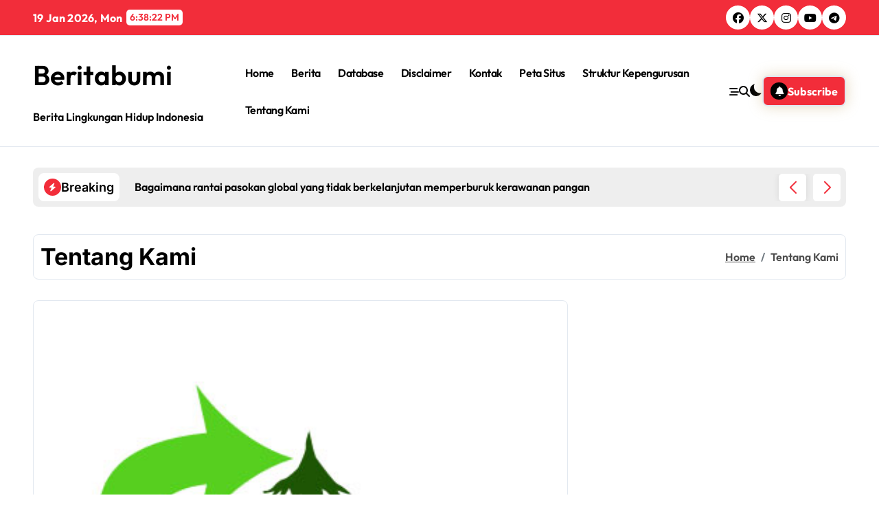

--- FILE ---
content_type: text/html; charset=UTF-8
request_url: https://beritabumi.or.id/berita-bumi-profil/
body_size: 12979
content:
<!DOCTYPE html>
<html lang="en-US">
<head>
    <meta charset="UTF-8">
    <meta name="viewport" content="width=device-width, initial-scale=1">
    <link rel="profile" href="http://gmpg.org/xfn/11">
    <meta name='robots' content='index, follow, max-image-preview:large, max-snippet:-1, max-video-preview:-1' />
	<style>img:is([sizes="auto" i], [sizes^="auto," i]) { contain-intrinsic-size: 3000px 1500px }</style>
	
	<!-- This site is optimized with the Yoast SEO plugin v25.8 - https://yoast.com/wordpress/plugins/seo/ -->
	<title>Profil Berita Bumi</title>
	<meta name="description" content="Berita Bumi merupakan portal berita untuk lingkungan dan pembangunan berkelanjutan yang berisi berbagai informasi tentang lingkungan." />
	<link rel="canonical" href="https://beritabumi.or.id/berita-bumi-profil/" />
	<meta property="og:locale" content="en_US" />
	<meta property="og:type" content="article" />
	<meta property="og:title" content="Profil Berita Bumi" />
	<meta property="og:description" content="Berita Bumi merupakan portal berita untuk lingkungan dan pembangunan berkelanjutan yang berisi berbagai informasi tentang lingkungan." />
	<meta property="og:url" content="https://beritabumi.or.id/berita-bumi-profil/" />
	<meta property="og:site_name" content="Beritabumi" />
	<meta property="og:image" content="http://beritabumi.or.id/wp-content/uploads/LogoBB1.jpg" />
	<meta property="og:image:width" content="362" />
	<meta property="og:image:height" content="362" />
	<meta property="og:image:type" content="image/jpeg" />
	<meta name="twitter:card" content="summary_large_image" />
	<meta name="twitter:site" content="@beritabumi1" />
	<meta name="twitter:label1" content="Est. reading time" />
	<meta name="twitter:data1" content="1 minute" />
	<script type="application/ld+json" class="yoast-schema-graph">{"@context":"https://schema.org","@graph":[{"@type":"WebPage","@id":"https://beritabumi.or.id/berita-bumi-profil/","url":"https://beritabumi.or.id/berita-bumi-profil/","name":"Profil Berita Bumi","isPartOf":{"@id":"https://beritabumi.or.id/#website"},"primaryImageOfPage":{"@id":"https://beritabumi.or.id/berita-bumi-profil/#primaryimage"},"image":{"@id":"https://beritabumi.or.id/berita-bumi-profil/#primaryimage"},"thumbnailUrl":"https://beritabumi.or.id/wp-content/uploads/LogoBB1.jpg","datePublished":"2014-03-06T08:06:18+00:00","description":"Berita Bumi merupakan portal berita untuk lingkungan dan pembangunan berkelanjutan yang berisi berbagai informasi tentang lingkungan.","breadcrumb":{"@id":"https://beritabumi.or.id/berita-bumi-profil/#breadcrumb"},"inLanguage":"en-US","potentialAction":[{"@type":"ReadAction","target":["https://beritabumi.or.id/berita-bumi-profil/"]}]},{"@type":"ImageObject","inLanguage":"en-US","@id":"https://beritabumi.or.id/berita-bumi-profil/#primaryimage","url":"https://beritabumi.or.id/wp-content/uploads/LogoBB1.jpg","contentUrl":"https://beritabumi.or.id/wp-content/uploads/LogoBB1.jpg","width":362,"height":362,"caption":"Berita Bumi Indonesia Logo"},{"@type":"BreadcrumbList","@id":"https://beritabumi.or.id/berita-bumi-profil/#breadcrumb","itemListElement":[{"@type":"ListItem","position":1,"name":"Home","item":"https://beritabumi.or.id/"},{"@type":"ListItem","position":2,"name":"Tentang Kami"}]},{"@type":"WebSite","@id":"https://beritabumi.or.id/#website","url":"https://beritabumi.or.id/","name":"Beritabumi","description":"Berita Lingkungan Hidup Indonesia","potentialAction":[{"@type":"SearchAction","target":{"@type":"EntryPoint","urlTemplate":"https://beritabumi.or.id/?s={search_term_string}"},"query-input":{"@type":"PropertyValueSpecification","valueRequired":true,"valueName":"search_term_string"}}],"inLanguage":"en-US"}]}</script>
	<!-- / Yoast SEO plugin. -->


<link rel="alternate" type="application/rss+xml" title="Beritabumi &raquo; Feed" href="https://beritabumi.or.id/feed/" />
<link rel="alternate" type="application/rss+xml" title="Beritabumi &raquo; Comments Feed" href="https://beritabumi.or.id/comments/feed/" />
<link rel="alternate" type="application/rss+xml" title="Beritabumi &raquo; Tentang Kami Comments Feed" href="https://beritabumi.or.id/berita-bumi-profil/feed/" />
<script type="text/javascript">
/* <![CDATA[ */
window._wpemojiSettings = {"baseUrl":"https:\/\/s.w.org\/images\/core\/emoji\/16.0.1\/72x72\/","ext":".png","svgUrl":"https:\/\/s.w.org\/images\/core\/emoji\/16.0.1\/svg\/","svgExt":".svg","source":{"concatemoji":"https:\/\/beritabumi.or.id\/wp-includes\/js\/wp-emoji-release.min.js?ver=6.8.3"}};
/*! This file is auto-generated */
!function(s,n){var o,i,e;function c(e){try{var t={supportTests:e,timestamp:(new Date).valueOf()};sessionStorage.setItem(o,JSON.stringify(t))}catch(e){}}function p(e,t,n){e.clearRect(0,0,e.canvas.width,e.canvas.height),e.fillText(t,0,0);var t=new Uint32Array(e.getImageData(0,0,e.canvas.width,e.canvas.height).data),a=(e.clearRect(0,0,e.canvas.width,e.canvas.height),e.fillText(n,0,0),new Uint32Array(e.getImageData(0,0,e.canvas.width,e.canvas.height).data));return t.every(function(e,t){return e===a[t]})}function u(e,t){e.clearRect(0,0,e.canvas.width,e.canvas.height),e.fillText(t,0,0);for(var n=e.getImageData(16,16,1,1),a=0;a<n.data.length;a++)if(0!==n.data[a])return!1;return!0}function f(e,t,n,a){switch(t){case"flag":return n(e,"\ud83c\udff3\ufe0f\u200d\u26a7\ufe0f","\ud83c\udff3\ufe0f\u200b\u26a7\ufe0f")?!1:!n(e,"\ud83c\udde8\ud83c\uddf6","\ud83c\udde8\u200b\ud83c\uddf6")&&!n(e,"\ud83c\udff4\udb40\udc67\udb40\udc62\udb40\udc65\udb40\udc6e\udb40\udc67\udb40\udc7f","\ud83c\udff4\u200b\udb40\udc67\u200b\udb40\udc62\u200b\udb40\udc65\u200b\udb40\udc6e\u200b\udb40\udc67\u200b\udb40\udc7f");case"emoji":return!a(e,"\ud83e\udedf")}return!1}function g(e,t,n,a){var r="undefined"!=typeof WorkerGlobalScope&&self instanceof WorkerGlobalScope?new OffscreenCanvas(300,150):s.createElement("canvas"),o=r.getContext("2d",{willReadFrequently:!0}),i=(o.textBaseline="top",o.font="600 32px Arial",{});return e.forEach(function(e){i[e]=t(o,e,n,a)}),i}function t(e){var t=s.createElement("script");t.src=e,t.defer=!0,s.head.appendChild(t)}"undefined"!=typeof Promise&&(o="wpEmojiSettingsSupports",i=["flag","emoji"],n.supports={everything:!0,everythingExceptFlag:!0},e=new Promise(function(e){s.addEventListener("DOMContentLoaded",e,{once:!0})}),new Promise(function(t){var n=function(){try{var e=JSON.parse(sessionStorage.getItem(o));if("object"==typeof e&&"number"==typeof e.timestamp&&(new Date).valueOf()<e.timestamp+604800&&"object"==typeof e.supportTests)return e.supportTests}catch(e){}return null}();if(!n){if("undefined"!=typeof Worker&&"undefined"!=typeof OffscreenCanvas&&"undefined"!=typeof URL&&URL.createObjectURL&&"undefined"!=typeof Blob)try{var e="postMessage("+g.toString()+"("+[JSON.stringify(i),f.toString(),p.toString(),u.toString()].join(",")+"));",a=new Blob([e],{type:"text/javascript"}),r=new Worker(URL.createObjectURL(a),{name:"wpTestEmojiSupports"});return void(r.onmessage=function(e){c(n=e.data),r.terminate(),t(n)})}catch(e){}c(n=g(i,f,p,u))}t(n)}).then(function(e){for(var t in e)n.supports[t]=e[t],n.supports.everything=n.supports.everything&&n.supports[t],"flag"!==t&&(n.supports.everythingExceptFlag=n.supports.everythingExceptFlag&&n.supports[t]);n.supports.everythingExceptFlag=n.supports.everythingExceptFlag&&!n.supports.flag,n.DOMReady=!1,n.readyCallback=function(){n.DOMReady=!0}}).then(function(){return e}).then(function(){var e;n.supports.everything||(n.readyCallback(),(e=n.source||{}).concatemoji?t(e.concatemoji):e.wpemoji&&e.twemoji&&(t(e.twemoji),t(e.wpemoji)))}))}((window,document),window._wpemojiSettings);
/* ]]> */
</script>
<link rel='stylesheet' id='newsxo-theme-fonts-css' href='https://beritabumi.or.id/wp-content/fonts/25d6c5ebe219f061dfcafefe09218b6c.css?ver=20201110' type='text/css' media='all' />
<style id='wp-emoji-styles-inline-css' type='text/css'>

	img.wp-smiley, img.emoji {
		display: inline !important;
		border: none !important;
		box-shadow: none !important;
		height: 1em !important;
		width: 1em !important;
		margin: 0 0.07em !important;
		vertical-align: -0.1em !important;
		background: none !important;
		padding: 0 !important;
	}
</style>
<style id='wp-block-library-inline-css' type='text/css'>
:root{--wp-admin-theme-color:#007cba;--wp-admin-theme-color--rgb:0,124,186;--wp-admin-theme-color-darker-10:#006ba1;--wp-admin-theme-color-darker-10--rgb:0,107,161;--wp-admin-theme-color-darker-20:#005a87;--wp-admin-theme-color-darker-20--rgb:0,90,135;--wp-admin-border-width-focus:2px;--wp-block-synced-color:#7a00df;--wp-block-synced-color--rgb:122,0,223;--wp-bound-block-color:var(--wp-block-synced-color)}@media (min-resolution:192dpi){:root{--wp-admin-border-width-focus:1.5px}}.wp-element-button{cursor:pointer}:root{--wp--preset--font-size--normal:16px;--wp--preset--font-size--huge:42px}:root .has-very-light-gray-background-color{background-color:#eee}:root .has-very-dark-gray-background-color{background-color:#313131}:root .has-very-light-gray-color{color:#eee}:root .has-very-dark-gray-color{color:#313131}:root .has-vivid-green-cyan-to-vivid-cyan-blue-gradient-background{background:linear-gradient(135deg,#00d084,#0693e3)}:root .has-purple-crush-gradient-background{background:linear-gradient(135deg,#34e2e4,#4721fb 50%,#ab1dfe)}:root .has-hazy-dawn-gradient-background{background:linear-gradient(135deg,#faaca8,#dad0ec)}:root .has-subdued-olive-gradient-background{background:linear-gradient(135deg,#fafae1,#67a671)}:root .has-atomic-cream-gradient-background{background:linear-gradient(135deg,#fdd79a,#004a59)}:root .has-nightshade-gradient-background{background:linear-gradient(135deg,#330968,#31cdcf)}:root .has-midnight-gradient-background{background:linear-gradient(135deg,#020381,#2874fc)}.has-regular-font-size{font-size:1em}.has-larger-font-size{font-size:2.625em}.has-normal-font-size{font-size:var(--wp--preset--font-size--normal)}.has-huge-font-size{font-size:var(--wp--preset--font-size--huge)}.has-text-align-center{text-align:center}.has-text-align-left{text-align:left}.has-text-align-right{text-align:right}#end-resizable-editor-section{display:none}.aligncenter{clear:both}.items-justified-left{justify-content:flex-start}.items-justified-center{justify-content:center}.items-justified-right{justify-content:flex-end}.items-justified-space-between{justify-content:space-between}.screen-reader-text{border:0;clip-path:inset(50%);height:1px;margin:-1px;overflow:hidden;padding:0;position:absolute;width:1px;word-wrap:normal!important}.screen-reader-text:focus{background-color:#ddd;clip-path:none;color:#444;display:block;font-size:1em;height:auto;left:5px;line-height:normal;padding:15px 23px 14px;text-decoration:none;top:5px;width:auto;z-index:100000}html :where(.has-border-color){border-style:solid}html :where([style*=border-top-color]){border-top-style:solid}html :where([style*=border-right-color]){border-right-style:solid}html :where([style*=border-bottom-color]){border-bottom-style:solid}html :where([style*=border-left-color]){border-left-style:solid}html :where([style*=border-width]){border-style:solid}html :where([style*=border-top-width]){border-top-style:solid}html :where([style*=border-right-width]){border-right-style:solid}html :where([style*=border-bottom-width]){border-bottom-style:solid}html :where([style*=border-left-width]){border-left-style:solid}html :where(img[class*=wp-image-]){height:auto;max-width:100%}:where(figure){margin:0 0 1em}html :where(.is-position-sticky){--wp-admin--admin-bar--position-offset:var(--wp-admin--admin-bar--height,0px)}@media screen and (max-width:600px){html :where(.is-position-sticky){--wp-admin--admin-bar--position-offset:0px}}
</style>
<style id='classic-theme-styles-inline-css' type='text/css'>
/*! This file is auto-generated */
.wp-block-button__link{color:#fff;background-color:#32373c;border-radius:9999px;box-shadow:none;text-decoration:none;padding:calc(.667em + 2px) calc(1.333em + 2px);font-size:1.125em}.wp-block-file__button{background:#32373c;color:#fff;text-decoration:none}
</style>
<link rel='stylesheet' id='ansar-import-css' href='https://beritabumi.or.id/wp-content/plugins/ansar-import/public/css/ansar-import-public.css?ver=2.0.4' type='text/css' media='all' />
<link rel='stylesheet' id='BNSFC-Style-css' href='https://beritabumi.or.id/wp-content/plugins/bns-featured-category/bnsfc-style.css?ver=2.8.2' type='text/css' media='screen' />
<link rel='stylesheet' id='all-css-css' href='https://beritabumi.or.id/wp-content/themes/newsxo/assets/css/all.css?ver=6.8.3' type='text/css' media='all' />
<link rel='stylesheet' id='dark-css' href='https://beritabumi.or.id/wp-content/themes/newsxo/assets/css/colors/dark.css?ver=6.8.3' type='text/css' media='all' />
<link rel='stylesheet' id='default-color-css' href='https://beritabumi.or.id/wp-content/themes/newsxo/assets/css/colors/default-color.css?ver=6.8.3' type='text/css' media='all' />
<link rel='stylesheet' id='core-css' href='https://beritabumi.or.id/wp-content/themes/newsxo/assets/css/sass/core.css?ver=6.8.3' type='text/css' media='all' />
<link rel='stylesheet' id='core-rtl-css' href='https://beritabumi.or.id/wp-content/themes/newsxo/assets/css/sass/core-rtl.css?ver=6.8.3' type='text/css' media='all' />
<link rel='stylesheet' id='newsxo-style-css' href='https://beritabumi.or.id/wp-content/themes/newsxo/style.css?ver=6.8.3' type='text/css' media='all' />
<link rel='stylesheet' id='wp-core-css' href='https://beritabumi.or.id/wp-content/themes/newsxo/assets/css/sass/wp-core.css?ver=6.8.3' type='text/css' media='all' />
<link rel='stylesheet' id='swiper-bundle-css-css' href='https://beritabumi.or.id/wp-content/themes/newsxo/assets/css/swiper-bundle.css?ver=6.8.3' type='text/css' media='all' />
<link rel='stylesheet' id='menu-core-css-css' href='https://beritabumi.or.id/wp-content/themes/newsxo/assets/css/sm-core-css.css?ver=6.8.3' type='text/css' media='all' />
<link rel='stylesheet' id='smartmenus-css' href='https://beritabumi.or.id/wp-content/themes/newsxo/assets/css/sm-clean.css?ver=6.8.3' type='text/css' media='all' />
<link rel='stylesheet' id='js_composer_custom_css-css' href='http://beritabumi.or.id/wp-content/uploads/js_composer/custom.css?ver=4.3.4' type='text/css' media='screen' />
<script type="text/javascript" src="https://beritabumi.or.id/wp-includes/js/jquery/jquery.min.js?ver=3.7.1" id="jquery-core-js"></script>
<script type="text/javascript" src="https://beritabumi.or.id/wp-includes/js/jquery/jquery-migrate.min.js?ver=3.4.1" id="jquery-migrate-js"></script>
<script type="text/javascript" src="https://beritabumi.or.id/wp-content/plugins/ansar-import/public/js/ansar-import-public.js?ver=2.0.4" id="ansar-import-js"></script>
<script type="text/javascript" src="https://beritabumi.or.id/wp-content/themes/newsxo/assets/js/navigation.js?ver=6.8.3" id="newsxo-navigation-js"></script>
<script type="text/javascript" src="https://beritabumi.or.id/wp-content/themes/newsxo/assets/js/swiper-bundle.js?ver=6.8.3" id="swiper-bundle-js"></script>
<script type="text/javascript" src="https://beritabumi.or.id/wp-content/themes/newsxo/assets/js/hc-sticky.js?ver=6.8.3" id="sticky-js-js"></script>
<script type="text/javascript" src="https://beritabumi.or.id/wp-content/themes/newsxo/assets/js/jquery.sticky.js?ver=6.8.3" id="sticky-header-js-js"></script>
<script type="text/javascript" src="https://beritabumi.or.id/wp-content/themes/newsxo/assets/js/jquery.smartmenus.js?ver=6.8.3" id="smartmenus-js-js"></script>
<script type="text/javascript" src="https://beritabumi.or.id/wp-content/themes/newsxo/assets/js/jquery.cookie.min.js?ver=6.8.3" id="jquery-cookie-js"></script>
<link rel="https://api.w.org/" href="https://beritabumi.or.id/wp-json/" /><link rel="alternate" title="JSON" type="application/json" href="https://beritabumi.or.id/wp-json/wp/v2/pages/5" /><link rel="EditURI" type="application/rsd+xml" title="RSD" href="https://beritabumi.or.id/xmlrpc.php?rsd" />
<meta name="generator" content="WordPress 6.8.3" />
<link rel='shortlink' href='https://beritabumi.or.id/?p=5' />
<link rel="alternate" title="oEmbed (JSON)" type="application/json+oembed" href="https://beritabumi.or.id/wp-json/oembed/1.0/embed?url=https%3A%2F%2Fberitabumi.or.id%2Fberita-bumi-profil%2F" />
<link rel="alternate" title="oEmbed (XML)" type="text/xml+oembed" href="https://beritabumi.or.id/wp-json/oembed/1.0/embed?url=https%3A%2F%2Fberitabumi.or.id%2Fberita-bumi-profil%2F&#038;format=xml" />
        <style>
            .bs-blog-post p:nth-of-type(1)::first-letter {
                display: none;
            }
        </style>
    <meta name="generator" content="Di Dukung Oleh Distributor Pakaian Dan Sarimart Sebagai Layanan Belanja Terbaik."/>
<!--[if IE 8]><link rel="stylesheet" type="text/css" href="https://beritabumi.or.id/wp-content/plugins/js_composer/assets/css/vc-ie8.css" media="screen"><![endif]-->        <style type="text/css">
                    </style>
        <link rel="icon" href="https://beritabumi.or.id/wp-content/uploads/favicon1-150x150.gif" sizes="32x32" />
<link rel="icon" href="https://beritabumi.or.id/wp-content/uploads/favicon1.gif" sizes="192x192" />
<link rel="apple-touch-icon" href="https://beritabumi.or.id/wp-content/uploads/favicon1.gif" />
<meta name="msapplication-TileImage" content="https://beritabumi.or.id/wp-content/uploads/favicon1.gif" />
</head>

<body class="wp-singular page-template page-template-page-full page-template-page-full-php page page-id-5 wp-embed-responsive wp-theme-newsxo wide  ta-hide-date-author-in-list defaultcolor wpb-js-composer js-comp-ver-4.3.4 vc_responsive" >
    

<div id="page" class="site">
    <a class="skip-link screen-reader-text" href="#content">
        Skip to content    </a>

    <!--wrapper-->
    <div class="wrapper" id="custom-background-css">
    <!--==================== Header ====================-->
      <header class="bs-headtwo">
    <!-- Main Menu Area-->
    <div class="bs-head-detail d-none d-lg-flex">
        <!--top-bar-->
    <div class="container">
      <div class="row align-items-center">
          <!--col-md-5-->
          <div class="col-md-12 col-xs-12">
            <div class="tobbar-right d-flex-space flex-wrap ">
              <div class="top-date ms-1">            <span class="day">
                19 Jan  2026, Mon            </span>
                        <span id="time" class="time"></span>
        </div>  <ul class="bs-social">
            <li>
          <a  href="#">
            <i class="fab fa-facebook"></i>
          </a>
        </li>
                <li>
          <a  href="#">
            <i class="fa-brands fa-x-twitter"></i>
          </a>
        </li>
                <li>
          <a  href="#">
            <i class="fab fa-instagram"></i>
          </a>
        </li>
                <li>
          <a  href="#">
            <i class="fab fa-youtube"></i>
          </a>
        </li>
                <li>
          <a  href="#">
            <i class="fab fa-telegram"></i>
          </a>
        </li>
        </ul>          </div>
        </div>
        <!--/col-md-5-->
      </div>
    </div>
    <!--/top-bar-->
        </div>
        <div class="bs-menu-full sticky-header">
      <div class="inner">
        <div class="container">
          <div class="main d-flex align-center">
            
            <!-- logo Area-->
            <!-- logo-->
<div class="logo">
  <div class="site-logo">
      </div>
  <div class="site-branding-text">
      <p class="site-title"> <a href="https://beritabumi.or.id/" rel="home">Beritabumi</a></p>
        <p class="site-description">Berita Lingkungan Hidup Indonesia</p>
  </div>
</div><!-- /logo-->
            <!-- /logo Area-->

            <!-- Main Menu Area-->
             
    <div class="navbar-wp">
      <button class="menu-btn">
        <span class="icon-bar"></span>
        <span class="icon-bar"></span>
        <span class="icon-bar"></span>
      </button>
      <nav id="main-nav" class="nav-wp justify-center">
                <!-- Sample menu definition -->
        <ul class="sm sm-clean"><li class="nav-item menu-item "><a class="nav-link " href="https://beritabumi.or.id/" title="Home">Home</a></li><li class="nav-item menu-item page_item dropdown page-item-73"><a class="nav-link" href="https://beritabumi.or.id/berita/">Berita</a></li><li class="nav-item menu-item page_item dropdown page-item-650"><a class="nav-link" href="https://beritabumi.or.id/berita-bumi-database-peta-situs/">Database</a></li><li class="nav-item menu-item page_item dropdown page-item-268"><a class="nav-link" href="https://beritabumi.or.id/berita-bumi-disclaimer-policy/">Disclaimer</a></li><li class="nav-item menu-item page_item dropdown page-item-667"><a class="nav-link" href="https://beritabumi.or.id/beritabumi-kontak/">Kontak</a></li><li class="nav-item menu-item page_item dropdown page-item-1111"><a class="nav-link" href="https://beritabumi.or.id/sitemap/">Peta Situs</a></li><li class="nav-item menu-item page_item dropdown page-item-666"><a class="nav-link" href="https://beritabumi.or.id/berita-bumi-pengurus/">Struktur Kepengurusan</a></li><li class="nav-item menu-item page_item dropdown page-item-5 nav-item active"><a class="nav-link" href="https://beritabumi.or.id/berita-bumi-profil/">Tentang Kami</a></li></ul>
      </nav> 
    </div>
              <!-- /Main Menu Area-->

            <!-- Right Area-->
            <div class="right-nav">
    <!-- Off Canvas -->
      <div class="hedaer-offcanvas d-none d-lg-block">
        <button class="offcanvas-trigger" bs-data-clickable-end="true">
          <i class="fa-solid fa-bars-staggered"></i>
        </button>
      </div>
    <!-- /Off Canvas -->
    
        <!-- search-->
      <a class="msearch element" href="#" bs-search-clickable="true">
        <i class="fa-solid fa-magnifying-glass"></i>
      </a>
      <!-- /search-->
          <label class="switch d-none d-lg-inline-block" for="switch">
        <input type="checkbox" name="mode-switch" id="mode-switcher" class="defaultcolor" data-skin-mode="defaultcolor">
      </label>
     
    <a href="#" class="subscribe-btn btn btn-five d-flex" data-text="Subscribe"  target="_blank">
      <i class="fas fa-bell"></i> <span>Subscribe</span>    </a>
    </div>
            <!-- Right-->
          </div><!-- /main-->
        </div><!-- /container-->
      </div><!-- /inner-->
    </div><!-- /Main Menu Area-->
  </header>
    <!--news ticker start-->
    <div class="bs-latest-ticker-news">
         <!--container-->
 <div class="container">
  <!-- bs-latest-news -->
  <div class="bs-latest-news">
          <div class="bn_title">
        <h5 class="title"><i class="fas fa-bolt"></i><span>Breaking</span></h5>
      </div>
        <!-- bs-latest-news_slider -->
    <div class="bs-latest-news-slider swipe bs swiper-container">
      <div class="swiper-wrapper">
                    <div class="swiper-slide">
              <a href="https://beritabumi.or.id/jurnal-sains-menarik-kembali-studi-tentang-keamanan-monsanto-roundup-masalah-etika-yang-serius/">
                <span>Jurnal sains menarik kembali studi tentang keamanan Monsanto Roundup: &#8216;Masalah etika yang serius’</span>
              </a>
            </div> 
                        <div class="swiper-slide">
              <a href="https://beritabumi.or.id/bagaimana-rantai-pasokan-global-yang-tidak-berkelanjutan-memperburuk-kerawanan-pangan/">
                <span>Bagaimana rantai pasokan global yang tidak berkelanjutan memperburuk kerawanan pangan</span>
              </a>
            </div> 
                        <div class="swiper-slide">
              <a href="https://beritabumi.or.id/benih-kedaulatan-dan-perjuangan/">
                <span>Benih, kedaulatan dan perjuangan</span>
              </a>
            </div> 
                        <div class="swiper-slide">
              <a href="https://beritabumi.or.id/menyelamatkan-multilateralisme-tidak-cukup-untuk-menyelamatkan-planet-ini-dan-orang-miskin/">
                <span>Menyelamatkan Multilateralisme Tidak Cukup untuk Menyelamatkan Planet Ini dan Orang Miskin</span>
              </a>
            </div> 
                        <div class="swiper-slide">
              <a href="https://beritabumi.or.id/tidak-ada-peluru-perak-resistensi-hama-mengancam-pertanian-biotek-terbaru-jagung/">
                <span>‘Tidak Ada Peluru Perak&#8217; — Resistensi Hama Mengancam Pertanian Biotek Terbaru Jagung</span>
              </a>
            </div> 
             
      </div>
      <div class="bs-latest-news-nav">
        <div class="swiper-button-next"></div>
        <div class="swiper-button-prev"></div>
      </div>
    </div>
    <!-- // bs-latest-news_slider -->
  </div>
  <!-- bs-latest-news -->
  </div><!--/container-->
      </div>
    <!--news ticker end-->
    <!--==================== main content section ====================-->
<main id="content" class="page-class content">
	<!--container-->
		<div class="container">
			<div class="bs-card-box page-entry-title">                <div class="page-entry-title-box">
                <h1 class="entry-title title mb-0">Tentang Kami</h1>
                </div>            <div class="bs-breadcrumb-section">
                <div class="overlay">
                    <div class="row">
                        <nav aria-label="breadcrumb">
                            <ol class="breadcrumb">
                                <div role="navigation" aria-label="Breadcrumbs" class="breadcrumb-trail breadcrumbs" itemprop="breadcrumb"><ul class="breadcrumb trail-items" itemscope itemtype="http://schema.org/BreadcrumbList"><meta name="numberOfItems" content="2" /><meta name="itemListOrder" content="Ascending" /><li itemprop="itemListElement breadcrumb-item" itemscope itemtype="http://schema.org/ListItem" class="trail-item breadcrumb-item  trail-begin"><a href="https://beritabumi.or.id/" rel="home" itemprop="item"><span itemprop="name">Home</span></a><meta itemprop="position" content="1" /></li><li itemprop="itemListElement breadcrumb-item" itemscope itemtype="http://schema.org/ListItem" class="trail-item breadcrumb-item  trail-end"><span itemprop="name"><span itemprop="name">Tentang Kami</span></span><meta itemprop="position" content="2" /></li></ul></div> 
                            </ol>
                        </nav>
                    </div>
                </div>
            </div>
        </div>			<!--row-->
			<div class="row">
					        
    <div class="col-lg-8 content-right">
        <div class="bs-card-box bs-blog-post bshre wd-back">
            <figure class="post-thumbnail"><img width="362" height="362" src="https://beritabumi.or.id/wp-content/uploads/LogoBB1.jpg" class="img-responsive img-fluid wp-post-image" alt="Berita Bumi Indonesia Logo" decoding="async" fetchpriority="high" srcset="https://beritabumi.or.id/wp-content/uploads/LogoBB1.jpg 362w, https://beritabumi.or.id/wp-content/uploads/LogoBB1-150x150.jpg 150w, https://beritabumi.or.id/wp-content/uploads/LogoBB1-300x300.jpg 300w" sizes="(max-width: 362px) 100vw, 362px" /></figure><p style="text-align: justify;"><span style="text-decoration: underline;"><strong>Profil Berita Bumi</strong></span></p>
<p style="text-align: justify;">Berita Bumi merupakan portal berita untuk lingkungan dan pembangunan berkelanjutan yang berisi berbagai informasi tentang Rekayasa Genetik dan Keamanan Hayati, Pertanian Organik, Sumber Daya Alam, Kehutanan, Keanekaragaman Hayati, Bencana Alam dan Lingkungan, Lingkungan dan Perubahan Iklim.<br />
Berita Bumi berkembang sebagai media publikasi dan berbagi informasi para lembaga mitra baik nasional maupun internasional. Bertujuan meningkatkan jaringan pertukaran informasi yang mendukung pembangunan yang berkelanjutan.<br />
Berita Bumi online (www.beritabumi.or.id) diinisiasi oleh Konsorsium Nasional untuk Pelestarian Hutan dan Alam Indonesia (Konphalindo) sejak April 2004. Inisiatif ini merupakan upaya melanjutkan publikasi rutin mengenai pembangunan berkelanjutan media Berita Bumi yang diterbitkan secara cetak yang diterbitkan oleh Konphalindo.<br />
Saat ini Berita Bumi online dikelola oleh Tim dari berbagai latar belakang yang mempunyai perhatian pada desiminasi informasi untuk lingkungan dan pembangunan yang berkelanjutan.</p>
<p style="text-align: justify;"><span style="text-decoration: underline;"><strong>Visi BeritaBumi</strong></span><br />
Sebagai pusat informasi untuk pembangunan berkelanjutan.</p>
<p style="text-align: justify;"><span style="text-decoration: underline;"><strong>Misi BeritaBumi</strong></span><br />
Meningkatkan kesadaran dan perhatian masyarakat serta mendorong perubahan sikap masyarakat untuk menciptakan kondisi alam dan lingkungan yang lebih baik untuk pembangunan berkelanjutan.</p>
<p><span style="text-decoration: underline;"><strong style="line-height: 1.5em;">Susunan Pengelola Berita Bumi</strong></span></p>
<p>Dewan Penasihat: Hira Jhamtani, Indro Tjahjono</p>
<p>Pemimpin Umum/Pemimpin Redaksi: Lutfiyah Hanim</p>
<p>Redaksi Pelaksana:</p>
<p>Kontributor:</p>
<p>Ani Purwati, Anton Muhajir, Agung Wardana, Dominggus A. Mampioper, Ika Krishnayanti, Korvando Sakeng, Muhammad Haikal, Purwandono, Rina, Sri Widiastuti, S. Setyo Rahardjo, Tiwik Indiyah</p>
<p>Alamat Redaksi :</p>
<p>Jl. Slamet Riyadi IV/50 Kelurahan Kebun Manggis, Kecamatan Matraman, Jakarta Timur 13150</p>
<p>&nbsp;</p>
<div id="comments" class="comments-area bs-card-box mb-4 p-4">
		<div id="respond" class="comment-respond">
		<h3 id="reply-title" class="comment-reply-title">Leave a Reply <small><a rel="nofollow" id="cancel-comment-reply-link" href="/berita-bumi-profil/#respond" style="display:none;">Cancel reply</a></small></h3><form action="https://beritabumi.or.id/wp-comments-post.php" method="post" id="commentform" class="comment-form"><p class="comment-notes"><span id="email-notes">Your email address will not be published.</span> <span class="required-field-message">Required fields are marked <span class="required">*</span></span></p><p class="comment-form-comment"><label for="comment">Comment <span class="required">*</span></label> <textarea id="comment" name="comment" cols="45" rows="8" maxlength="65525" required></textarea></p><p class="comment-form-author"><label for="author">Name <span class="required">*</span></label> <input id="author" name="author" type="text" value="" size="30" maxlength="245" autocomplete="name" required /></p>
<p class="comment-form-email"><label for="email">Email <span class="required">*</span></label> <input id="email" name="email" type="email" value="" size="30" maxlength="100" aria-describedby="email-notes" autocomplete="email" required /></p>
<p class="comment-form-url"><label for="url">Website</label> <input id="url" name="url" type="url" value="" size="30" maxlength="200" autocomplete="url" /></p>
<p class="comment-form-cookies-consent"><input id="wp-comment-cookies-consent" name="wp-comment-cookies-consent" type="checkbox" value="yes" /> <label for="wp-comment-cookies-consent">Save my name, email, and website in this browser for the next time I comment.</label></p>
<p class="form-submit"><input name="submit" type="submit" id="submit" class="submit" value="Post Comment" /> <input type='hidden' name='comment_post_ID' value='5' id='comment_post_ID' />
<input type='hidden' name='comment_parent' id='comment_parent' value='0' />
</p><p style="display: none;"><input type="hidden" id="akismet_comment_nonce" name="akismet_comment_nonce" value="68607bfdd8" /></p><p style="display: none !important;" class="akismet-fields-container" data-prefix="ak_"><label>&#916;<textarea name="ak_hp_textarea" cols="45" rows="8" maxlength="100"></textarea></label><input type="hidden" id="ak_js_1" name="ak_js" value="21"/><script>document.getElementById( "ak_js_1" ).setAttribute( "value", ( new Date() ).getTime() );</script></p></form>	</div><!-- #respond -->
	</div><!-- #comments -->	
        </div>
    </div>  
        <!--col-lg-4-->
            <aside class="col-lg-4 sidebar-right">
                            </aside>
        <!--/col-lg-4--> 
    				</div>
			<!--/row-->
		</div>
	<!--/container-->
</main>
<!-- </main> -->
<!--==================== Missed ====================-->
<div class="missed">
  <div class="container">
    <div class="row">
      <div class="col-12">
        <div class="wd-back position-relative">
          			<!-- bs-sec-title -->
			<div class="bs-widget-title one">
				<h4 class="title"><span><i class="fas fa-arrow-right"></i></span>You Missed</h4>
				<div class="border-line"></div>
			</div> 
			<!-- // bs-sec-title -->
			          <div class="missedslider d-grid column4">
                              <div class="bs-blog-post three md bshre mb-0">
                  <figure class="bs-thumb-bg back-img" style="background-image: url(https://beritabumi.or.id/wp-content/uploads/2026/01/Mosanto.jpg);"></figure>
                    <a class="link-div" href="https://beritabumi.or.id/jurnal-sains-menarik-kembali-studi-tentang-keamanan-monsanto-roundup-masalah-etika-yang-serius/"></a>
                    <div class="inner">
                                      <div class="bs-blog-category one">
                                            <a href="https://beritabumi.or.id/category/berita-bumi/" style="" id="category_2_color" >
                            Berita                        </a>
                                            <a href="https://beritabumi.or.id/category/data-dan-informasi-lingkungan-hidup-indonesia/" style="" id="category_25_color" >
                            Data &amp; Informasi                        </a>
                                            <a href="https://beritabumi.or.id/category/database-lingkungan-hidup-indonesia/" style="" id="category_4_color" >
                            Database                        </a>
                                            <a href="https://beritabumi.or.id/category/hot-news-beritabumi/" style="" id="category_90_color" >
                            Hot News                        </a>
                                            <a href="https://beritabumi.or.id/category/isu-lingkungan-bumi/" style="" id="category_87_color" >
                            Isu Bumi                        </a>
                                            <a href="https://beritabumi.or.id/category/opini-dan-artikel-lingkungan-bumi/" style="" id="category_10_color" >
                            Opini &amp; Artikel                        </a>
                                            <a href="https://beritabumi.or.id/category/news-update/" style="" id="category_13_color" >
                            Update                        </a>
                                    </div>
                                      <div class="title-wrap">
                        <h4 class="title bsm"><a href="https://beritabumi.or.id/jurnal-sains-menarik-kembali-studi-tentang-keamanan-monsanto-roundup-masalah-etika-yang-serius/">Jurnal sains menarik kembali studi tentang keamanan Monsanto Roundup: &#8216;Masalah etika yang serius’</a></h4>
                        <div class="btn-wrap">
                          <a href="https://beritabumi.or.id/jurnal-sains-menarik-kembali-studi-tentang-keamanan-monsanto-roundup-masalah-etika-yang-serius/"><i class="fas fa-arrow-right"></i></a>
                        </div>
                      </div> 
                    </div>
                  </div>
                              <div class="bs-blog-post three md bshre mb-0">
                  <figure class="bs-thumb-bg back-img" style="background-image: url(https://beritabumi.or.id/wp-content/uploads/2014/08/Lahan.jpg);"></figure>
                    <a class="link-div" href="https://beritabumi.or.id/bagaimana-rantai-pasokan-global-yang-tidak-berkelanjutan-memperburuk-kerawanan-pangan/"></a>
                    <div class="inner">
                                      <div class="bs-blog-category one">
                                            <a href="https://beritabumi.or.id/category/berita-bumi/" style="" id="category_2_color" >
                            Berita                        </a>
                                            <a href="https://beritabumi.or.id/category/data-dan-informasi-lingkungan-hidup-indonesia/" style="" id="category_25_color" >
                            Data &amp; Informasi                        </a>
                                            <a href="https://beritabumi.or.id/category/database-lingkungan-hidup-indonesia/" style="" id="category_4_color" >
                            Database                        </a>
                                            <a href="https://beritabumi.or.id/category/hot-news-beritabumi/" style="" id="category_90_color" >
                            Hot News                        </a>
                                            <a href="https://beritabumi.or.id/category/isu-lingkungan-bumi/" style="" id="category_87_color" >
                            Isu Bumi                        </a>
                                            <a href="https://beritabumi.or.id/category/pertanian-organik-indonesia/" style="" id="category_12_color" >
                            Pertanian Agroekologi                        </a>
                                    </div>
                                      <div class="title-wrap">
                        <h4 class="title bsm"><a href="https://beritabumi.or.id/bagaimana-rantai-pasokan-global-yang-tidak-berkelanjutan-memperburuk-kerawanan-pangan/">Bagaimana rantai pasokan global yang tidak berkelanjutan memperburuk kerawanan pangan</a></h4>
                        <div class="btn-wrap">
                          <a href="https://beritabumi.or.id/bagaimana-rantai-pasokan-global-yang-tidak-berkelanjutan-memperburuk-kerawanan-pangan/"><i class="fas fa-arrow-right"></i></a>
                        </div>
                      </div> 
                    </div>
                  </div>
                              <div class="bs-blog-post three md bshre mb-0">
                  <figure class="bs-thumb-bg back-img" style="background-image: url(https://beritabumi.or.id/wp-content/uploads/2025/12/Seeds-1024x585.jpg);"></figure>
                    <a class="link-div" href="https://beritabumi.or.id/benih-kedaulatan-dan-perjuangan/"></a>
                    <div class="inner">
                                      <div class="bs-blog-category one">
                                            <a href="https://beritabumi.or.id/category/berita-bumi/" style="" id="category_2_color" >
                            Berita                        </a>
                                            <a href="https://beritabumi.or.id/category/data-dan-informasi-lingkungan-hidup-indonesia/" style="" id="category_25_color" >
                            Data &amp; Informasi                        </a>
                                            <a href="https://beritabumi.or.id/category/database-lingkungan-hidup-indonesia/" style="" id="category_4_color" >
                            Database                        </a>
                                            <a href="https://beritabumi.or.id/category/hot-news-beritabumi/" style="" id="category_90_color" >
                            Hot News                        </a>
                                            <a href="https://beritabumi.or.id/category/isu-lingkungan-bumi/" style="" id="category_87_color" >
                            Isu Bumi                        </a>
                                            <a href="https://beritabumi.or.id/category/pertanian-organik-indonesia/" style="" id="category_12_color" >
                            Pertanian Agroekologi                        </a>
                                    </div>
                                      <div class="title-wrap">
                        <h4 class="title bsm"><a href="https://beritabumi.or.id/benih-kedaulatan-dan-perjuangan/">Benih, kedaulatan dan perjuangan</a></h4>
                        <div class="btn-wrap">
                          <a href="https://beritabumi.or.id/benih-kedaulatan-dan-perjuangan/"><i class="fas fa-arrow-right"></i></a>
                        </div>
                      </div> 
                    </div>
                  </div>
                              <div class="bs-blog-post three md bshre mb-0">
                  <figure class="bs-thumb-bg back-img" ></figure>
                    <a class="link-div" href="https://beritabumi.or.id/menyelamatkan-multilateralisme-tidak-cukup-untuk-menyelamatkan-planet-ini-dan-orang-miskin/"></a>
                    <div class="inner">
                                      <div class="bs-blog-category one">
                                            <a href="https://beritabumi.or.id/category/berita-bumi/" style="" id="category_2_color" >
                            Berita                        </a>
                                            <a href="https://beritabumi.or.id/category/data-dan-informasi-lingkungan-hidup-indonesia/" style="" id="category_25_color" >
                            Data &amp; Informasi                        </a>
                                            <a href="https://beritabumi.or.id/category/database-lingkungan-hidup-indonesia/" style="" id="category_4_color" >
                            Database                        </a>
                                            <a href="https://beritabumi.or.id/category/hot-news-beritabumi/" style="" id="category_90_color" >
                            Hot News                        </a>
                                            <a href="https://beritabumi.or.id/category/isu-lingkungan-bumi/" style="" id="category_87_color" >
                            Isu Bumi                        </a>
                                            <a href="https://beritabumi.or.id/category/lingkungan-perubahan-iklim/" style="" id="category_27_color" >
                            Lingkungan Hidup &amp; Perubahan Iklim                        </a>
                                            <a href="https://beritabumi.or.id/category/news-update/" style="" id="category_13_color" >
                            Update                        </a>
                                    </div>
                                      <div class="title-wrap">
                        <h4 class="title bsm"><a href="https://beritabumi.or.id/menyelamatkan-multilateralisme-tidak-cukup-untuk-menyelamatkan-planet-ini-dan-orang-miskin/">Menyelamatkan Multilateralisme Tidak Cukup untuk Menyelamatkan Planet Ini dan Orang Miskin</a></h4>
                        <div class="btn-wrap">
                          <a href="https://beritabumi.or.id/menyelamatkan-multilateralisme-tidak-cukup-untuk-menyelamatkan-planet-ini-dan-orang-miskin/"><i class="fas fa-arrow-right"></i></a>
                        </div>
                      </div> 
                    </div>
                  </div>
               
          </div>        
        </div><!-- end wd-back -->
      </div><!-- end col12 -->
    </div><!-- end row -->
  </div><!-- end container -->
</div> 
<!-- end missed -->
    <!--==================== FOOTER AREA ====================-->
        <footer class="footer one "
     >
        <div class="overlay" style="background-color: ;">
            <!--Start bs-footer-widget-area-->
                            <div class="bs-footer-bottom-area">
                    <div class="container">
                        <div class="row align-center">
                            <div class="col-lg-6 col-md-6">
                                <div class="footer-logo text-xs">
                                                                        <div class="site-branding-text">
                                        <p class="site-title-footer"> <a href="https://beritabumi.or.id/" rel="home">Beritabumi</a></p>
                                        <p class="site-description-footer">Berita Lingkungan Hidup Indonesia</p>
                                    </div>
                                </div>
                            </div>
                            <!--col-lg-3-->
                            <div class="col-lg-6 col-md-6">
                                  <ul class="bs-social">
            <li>
          <a  href="#">
            <i class="fab fa-facebook"></i>
          </a>
        </li>
                <li>
          <a  href="#">
            <i class="fa-brands fa-x-twitter"></i>
          </a>
        </li>
                <li>
          <a  href="#">
            <i class="fab fa-instagram"></i>
          </a>
        </li>
                <li>
          <a  href="#">
            <i class="fab fa-youtube"></i>
          </a>
        </li>
                <li>
          <a  href="#">
            <i class="fab fa-telegram"></i>
          </a>
        </li>
        </ul>                            </div>
                            <!--/col-lg-3-->
                        </div>
                        <!--/row-->
                    </div>
                    <!--/container-->
                </div>
                <!--End bs-footer-widget-area-->
                                    <div class="bs-footer-copyright">
                        <div class="container">
                            <div class="row">
                                <div class="col-lg-12 text-center">
                                                                            <p class="mb-0">
                                            Copyright &copy; All rights reserved                                            <span class="sep"> | </span>
                                            <a href="#" target="_blank">Newsxo</a> by <a href="https://themeansar.com" target="_blank">Themeansar</a>.                                        </p>
                                                                           
                                </div>
                                                            </div>
                        </div>
                    </div> 
                 
        </div>
        <!--/overlay-->
    </footer>
    <!--/footer-->
</div>
<!--/wrapper-->
<!--Scroll To Top-->
                <div class="newsxo_stt">
                <a href="#" class="bs_upscr">
                    <i class="fa-solid fa-arrow-up"></i>
                </a>
            </div>
      <aside class="bs-offcanvas end" bs-data-targeted="true">
    <div class="bs-offcanvas-close">
      <a href="#" class="bs-offcanvas-btn-close" bs-data-removable="true">
        <span></span>
        <span></span>
      </a>
    </div>
    <div class="bs-offcanvas-inner">
            <div class="bs-card-box empty-sidebar">
      			<!-- bs-sec-title -->
			<div class="bs-widget-title one">
				<h4 class="title"><span><i class="fas fa-arrow-right"></i></span>Header Toggle Sidebar</h4>
				<div class="border-line"></div>
			</div> 
			<!-- // bs-sec-title -->
			        <p class='empty-sidebar-widget-text'>
          This is an example widget to show how the Header Toggle Sidebar looks by default. You can add custom widgets from the          <a href='https://beritabumi.or.id/wp-admin/widgets.php' title='widgets'>
            widgets          </a>
          in the admin.        </p>
      </div>
          </div>
  </aside>
          <div class="search-popup" bs-search-targeted="true">
            <div class="search-popup-content">
                <div class="search-popup-close">
                    <button type="button" class="btn-close" bs-dismiss-search="true"><i class="fa-solid fa-xmark"></i></button>
                </div>
                <div class="search-inner">
                    <form role="search" method="get" class="search-form" action="https://beritabumi.or.id/">
				<label>
					<span class="screen-reader-text">Search for:</span>
					<input type="search" class="search-field" placeholder="Search &hellip;" value="" name="s" />
				</label>
				<input type="submit" class="search-submit" value="Search" />
			</form>                </div>
            </div>
        </div>
    <!--/Scroll To Top-->
<script type="speculationrules">
{"prefetch":[{"source":"document","where":{"and":[{"href_matches":"\/*"},{"not":{"href_matches":["\/wp-*.php","\/wp-admin\/*","\/wp-content\/uploads\/*","\/wp-content\/*","\/wp-content\/plugins\/*","\/wp-content\/themes\/newsxo\/*","\/*\\?(.+)"]}},{"not":{"selector_matches":"a[rel~=\"nofollow\"]"}},{"not":{"selector_matches":".no-prefetch, .no-prefetch a"}}]},"eagerness":"conservative"}]}
</script>
    <div class="bs-overlay-section" bs-remove-overlay="true"></div>
<style type="text/css"> 
	:root {
		--wrap-color: #fff;
	}
/* Top Bar Color*/
.bs-head-detail {
  background: ;
}
.bs-head-detail, .bs-latest-news .bs-latest-news-slider a{
  color: ;
}
/*==================== Site title and tagline ====================*/
.site-title a, .site-description{
  color: 000;
}
body.dark .site-title a, body.dark .site-description{
  color: #fff;
}
/*=================== Blog Post Color ===================*/
.site-branding-text .site-title a:hover{
  color:  !important;
}
body.dark .site-branding-text .site-title a:hover{
  color:  !important;
}
/* Footer Color*/
footer .bs-footer-copyright {
  background: ;
}
footer .bs-widget p, footer .site-title a, footer .site-title a:hover , footer .site-description, footer .site-description:hover, footer .bs-widget h6, footer .mg_contact_widget .bs-widget h6 {
  color: ;
}
footer .bs-footer-copyright p, footer .bs-footer-copyright a {
  color: ;
}
@media (min-width: 992px) {
    
    .archive-class .sidebar-right, .archive-class .sidebar-left , .index-class .sidebar-right, .index-class .sidebar-left{
      flex: 100;
      max-width:% !important;
    }
    .archive-class .content-right , .index-class .content-right {
      max-width: calc((100% - %)) !important;
    }
  }
</style>
<style id='global-styles-inline-css' type='text/css'>
:root{--wp--preset--aspect-ratio--square: 1;--wp--preset--aspect-ratio--4-3: 4/3;--wp--preset--aspect-ratio--3-4: 3/4;--wp--preset--aspect-ratio--3-2: 3/2;--wp--preset--aspect-ratio--2-3: 2/3;--wp--preset--aspect-ratio--16-9: 16/9;--wp--preset--aspect-ratio--9-16: 9/16;--wp--preset--color--black: #000000;--wp--preset--color--cyan-bluish-gray: #abb8c3;--wp--preset--color--white: #ffffff;--wp--preset--color--pale-pink: #f78da7;--wp--preset--color--vivid-red: #cf2e2e;--wp--preset--color--luminous-vivid-orange: #ff6900;--wp--preset--color--luminous-vivid-amber: #fcb900;--wp--preset--color--light-green-cyan: #7bdcb5;--wp--preset--color--vivid-green-cyan: #00d084;--wp--preset--color--pale-cyan-blue: #8ed1fc;--wp--preset--color--vivid-cyan-blue: #0693e3;--wp--preset--color--vivid-purple: #9b51e0;--wp--preset--gradient--vivid-cyan-blue-to-vivid-purple: linear-gradient(135deg,rgba(6,147,227,1) 0%,rgb(155,81,224) 100%);--wp--preset--gradient--light-green-cyan-to-vivid-green-cyan: linear-gradient(135deg,rgb(122,220,180) 0%,rgb(0,208,130) 100%);--wp--preset--gradient--luminous-vivid-amber-to-luminous-vivid-orange: linear-gradient(135deg,rgba(252,185,0,1) 0%,rgba(255,105,0,1) 100%);--wp--preset--gradient--luminous-vivid-orange-to-vivid-red: linear-gradient(135deg,rgba(255,105,0,1) 0%,rgb(207,46,46) 100%);--wp--preset--gradient--very-light-gray-to-cyan-bluish-gray: linear-gradient(135deg,rgb(238,238,238) 0%,rgb(169,184,195) 100%);--wp--preset--gradient--cool-to-warm-spectrum: linear-gradient(135deg,rgb(74,234,220) 0%,rgb(151,120,209) 20%,rgb(207,42,186) 40%,rgb(238,44,130) 60%,rgb(251,105,98) 80%,rgb(254,248,76) 100%);--wp--preset--gradient--blush-light-purple: linear-gradient(135deg,rgb(255,206,236) 0%,rgb(152,150,240) 100%);--wp--preset--gradient--blush-bordeaux: linear-gradient(135deg,rgb(254,205,165) 0%,rgb(254,45,45) 50%,rgb(107,0,62) 100%);--wp--preset--gradient--luminous-dusk: linear-gradient(135deg,rgb(255,203,112) 0%,rgb(199,81,192) 50%,rgb(65,88,208) 100%);--wp--preset--gradient--pale-ocean: linear-gradient(135deg,rgb(255,245,203) 0%,rgb(182,227,212) 50%,rgb(51,167,181) 100%);--wp--preset--gradient--electric-grass: linear-gradient(135deg,rgb(202,248,128) 0%,rgb(113,206,126) 100%);--wp--preset--gradient--midnight: linear-gradient(135deg,rgb(2,3,129) 0%,rgb(40,116,252) 100%);--wp--preset--font-size--small: 13px;--wp--preset--font-size--medium: 20px;--wp--preset--font-size--large: 36px;--wp--preset--font-size--x-large: 42px;--wp--preset--spacing--20: 0.44rem;--wp--preset--spacing--30: 0.67rem;--wp--preset--spacing--40: 1rem;--wp--preset--spacing--50: 1.5rem;--wp--preset--spacing--60: 2.25rem;--wp--preset--spacing--70: 3.38rem;--wp--preset--spacing--80: 5.06rem;--wp--preset--shadow--natural: 6px 6px 9px rgba(0, 0, 0, 0.2);--wp--preset--shadow--deep: 12px 12px 50px rgba(0, 0, 0, 0.4);--wp--preset--shadow--sharp: 6px 6px 0px rgba(0, 0, 0, 0.2);--wp--preset--shadow--outlined: 6px 6px 0px -3px rgba(255, 255, 255, 1), 6px 6px rgba(0, 0, 0, 1);--wp--preset--shadow--crisp: 6px 6px 0px rgba(0, 0, 0, 1);}:where(.is-layout-flex){gap: 0.5em;}:where(.is-layout-grid){gap: 0.5em;}body .is-layout-flex{display: flex;}.is-layout-flex{flex-wrap: wrap;align-items: center;}.is-layout-flex > :is(*, div){margin: 0;}body .is-layout-grid{display: grid;}.is-layout-grid > :is(*, div){margin: 0;}:where(.wp-block-columns.is-layout-flex){gap: 2em;}:where(.wp-block-columns.is-layout-grid){gap: 2em;}:where(.wp-block-post-template.is-layout-flex){gap: 1.25em;}:where(.wp-block-post-template.is-layout-grid){gap: 1.25em;}.has-black-color{color: var(--wp--preset--color--black) !important;}.has-cyan-bluish-gray-color{color: var(--wp--preset--color--cyan-bluish-gray) !important;}.has-white-color{color: var(--wp--preset--color--white) !important;}.has-pale-pink-color{color: var(--wp--preset--color--pale-pink) !important;}.has-vivid-red-color{color: var(--wp--preset--color--vivid-red) !important;}.has-luminous-vivid-orange-color{color: var(--wp--preset--color--luminous-vivid-orange) !important;}.has-luminous-vivid-amber-color{color: var(--wp--preset--color--luminous-vivid-amber) !important;}.has-light-green-cyan-color{color: var(--wp--preset--color--light-green-cyan) !important;}.has-vivid-green-cyan-color{color: var(--wp--preset--color--vivid-green-cyan) !important;}.has-pale-cyan-blue-color{color: var(--wp--preset--color--pale-cyan-blue) !important;}.has-vivid-cyan-blue-color{color: var(--wp--preset--color--vivid-cyan-blue) !important;}.has-vivid-purple-color{color: var(--wp--preset--color--vivid-purple) !important;}.has-black-background-color{background-color: var(--wp--preset--color--black) !important;}.has-cyan-bluish-gray-background-color{background-color: var(--wp--preset--color--cyan-bluish-gray) !important;}.has-white-background-color{background-color: var(--wp--preset--color--white) !important;}.has-pale-pink-background-color{background-color: var(--wp--preset--color--pale-pink) !important;}.has-vivid-red-background-color{background-color: var(--wp--preset--color--vivid-red) !important;}.has-luminous-vivid-orange-background-color{background-color: var(--wp--preset--color--luminous-vivid-orange) !important;}.has-luminous-vivid-amber-background-color{background-color: var(--wp--preset--color--luminous-vivid-amber) !important;}.has-light-green-cyan-background-color{background-color: var(--wp--preset--color--light-green-cyan) !important;}.has-vivid-green-cyan-background-color{background-color: var(--wp--preset--color--vivid-green-cyan) !important;}.has-pale-cyan-blue-background-color{background-color: var(--wp--preset--color--pale-cyan-blue) !important;}.has-vivid-cyan-blue-background-color{background-color: var(--wp--preset--color--vivid-cyan-blue) !important;}.has-vivid-purple-background-color{background-color: var(--wp--preset--color--vivid-purple) !important;}.has-black-border-color{border-color: var(--wp--preset--color--black) !important;}.has-cyan-bluish-gray-border-color{border-color: var(--wp--preset--color--cyan-bluish-gray) !important;}.has-white-border-color{border-color: var(--wp--preset--color--white) !important;}.has-pale-pink-border-color{border-color: var(--wp--preset--color--pale-pink) !important;}.has-vivid-red-border-color{border-color: var(--wp--preset--color--vivid-red) !important;}.has-luminous-vivid-orange-border-color{border-color: var(--wp--preset--color--luminous-vivid-orange) !important;}.has-luminous-vivid-amber-border-color{border-color: var(--wp--preset--color--luminous-vivid-amber) !important;}.has-light-green-cyan-border-color{border-color: var(--wp--preset--color--light-green-cyan) !important;}.has-vivid-green-cyan-border-color{border-color: var(--wp--preset--color--vivid-green-cyan) !important;}.has-pale-cyan-blue-border-color{border-color: var(--wp--preset--color--pale-cyan-blue) !important;}.has-vivid-cyan-blue-border-color{border-color: var(--wp--preset--color--vivid-cyan-blue) !important;}.has-vivid-purple-border-color{border-color: var(--wp--preset--color--vivid-purple) !important;}.has-vivid-cyan-blue-to-vivid-purple-gradient-background{background: var(--wp--preset--gradient--vivid-cyan-blue-to-vivid-purple) !important;}.has-light-green-cyan-to-vivid-green-cyan-gradient-background{background: var(--wp--preset--gradient--light-green-cyan-to-vivid-green-cyan) !important;}.has-luminous-vivid-amber-to-luminous-vivid-orange-gradient-background{background: var(--wp--preset--gradient--luminous-vivid-amber-to-luminous-vivid-orange) !important;}.has-luminous-vivid-orange-to-vivid-red-gradient-background{background: var(--wp--preset--gradient--luminous-vivid-orange-to-vivid-red) !important;}.has-very-light-gray-to-cyan-bluish-gray-gradient-background{background: var(--wp--preset--gradient--very-light-gray-to-cyan-bluish-gray) !important;}.has-cool-to-warm-spectrum-gradient-background{background: var(--wp--preset--gradient--cool-to-warm-spectrum) !important;}.has-blush-light-purple-gradient-background{background: var(--wp--preset--gradient--blush-light-purple) !important;}.has-blush-bordeaux-gradient-background{background: var(--wp--preset--gradient--blush-bordeaux) !important;}.has-luminous-dusk-gradient-background{background: var(--wp--preset--gradient--luminous-dusk) !important;}.has-pale-ocean-gradient-background{background: var(--wp--preset--gradient--pale-ocean) !important;}.has-electric-grass-gradient-background{background: var(--wp--preset--gradient--electric-grass) !important;}.has-midnight-gradient-background{background: var(--wp--preset--gradient--midnight) !important;}.has-small-font-size{font-size: var(--wp--preset--font-size--small) !important;}.has-medium-font-size{font-size: var(--wp--preset--font-size--medium) !important;}.has-large-font-size{font-size: var(--wp--preset--font-size--large) !important;}.has-x-large-font-size{font-size: var(--wp--preset--font-size--x-large) !important;}
</style>
<script type="text/javascript" src="https://beritabumi.or.id/wp-includes/js/comment-reply.min.js?ver=6.8.3" id="comment-reply-js" async="async" data-wp-strategy="async"></script>
<script defer type="text/javascript" src="https://beritabumi.or.id/wp-content/plugins/akismet/_inc/akismet-frontend.js?ver=1704811922" id="akismet-frontend-js"></script>
<script type="text/javascript" src="https://beritabumi.or.id/wp-content/themes/newsxo/assets/js/custom.js?ver=6.8.3" id="newsxo_custom-js-js"></script>
<script type="text/javascript" src="https://beritabumi.or.id/wp-content/themes/newsxo/assets/js/dark.js?ver=6.8.3" id="newsxo-dark-js"></script>
		<script>
		/(trident|msie)/i.test(navigator.userAgent)&&document.getElementById&&window.addEventListener&&window.addEventListener("hashchange",function(){var t,e=location.hash.substring(1);/^[A-z0-9_-]+$/.test(e)&&(t=document.getElementById(e))&&(/^(?:a|select|input|button|textarea)$/i.test(t.tagName)||(t.tabIndex=-1),t.focus())},!1);
		</script>
		</body>
</html>

--- FILE ---
content_type: text/css
request_url: https://beritabumi.or.id/wp-content/themes/newsxo/assets/css/colors/default-color.css?ver=6.8.3
body_size: 7113
content:
:root {
  --pri-color: #f22d3a;
  --grady-color: #f22d3a;
  --secondary-color: #000;
  --head-color: #fff;
  --stext-color: #000;
  --stext-color2: #fff;
  --text-color: #4C4C4C;
  --text-color2: #6e6e6e;
  --wtext-color: #fff;
  --bg-color: transparent;
  --bg-color2: #f1f1f1;
  --border-color: #e2e8f0;
  --box-color: #fff;
  --box-color2: #fff;
  --blog-backcolor: #fff;
  --blog-color: #6e6e6e;
  --cat-color: var(--grady-color);
  --cat-text-color: #fff;
  --wrap-color: #fff;
  /* header */
  --headbg-color: #fff;
  --headmenu-color: #000;
  /* footer  */
  --ftbackcolor: #161d2a;
  --ftborcolor: #2b3446;
  --ftwtitile-color: #fff;
  --ftwtext-color: #fff;
  --tac: #fff;
}

.wrapper {
  background: var(--wrap-color);
}

::-moz-selection {
  color: white;
  background: var(--pri-color);
}

::selection {
  color: white;
  background: var(--pri-color);
}

.site-title a, .site-description {
  color: var(--head-color);
}

.site-title a, .site-description {
  color: var(--stext-color);
}

.navbar-wp nav li a {
  color: var(--headmenu-color);
}

.navbar-wp nav li ul li a {
  color: var(--second-color);
}

.navbar-wp nav li a:hover {
  color: var(--pri-color);
}

.sm-clean a:hover .sub-arrow {
  border-color: var(--pri-color) transparent transparent;
}

.sm-clean a.dropdown-item:hover .sub-arrow {
  border-color: transparent transparent transparent var(--pri-color);
}

.sm-rtl.sm-clean a.dropdown-item:hover .sub-arrow {
  border-color: transparent var(--pri-color) transparent transparent;
}

/*============  Drop Down Menu============*/
.navbar-wp nav ul.sb-menu li a {
  background: #fff;
  color: #000;
}
.navbar-wp nav ul.sb-menu li a:hover {
  color: #fff;
  background: var(--pri-color);
}

/*==================== default header ====================*/
.site-branding-text .site-title a:hover {
  color: var(--pri-color);
}

.bs-head-detail {
  color: #fff;
  background-color: var(--grady-color);
  border-bottom-color: var(--border-color);
}
.bs-head-detail .top-date {
  color: var(--head-color);
}
.bs-head-detail .top-date .time {
  background-color: var(--head-color);
  color: var(--pri-color);
}

.bs-default .bs-menu-full, .bs-headthree .bs-menu-full, .bs-headfour .bs-menu-full, .bs-headsix .bs-menu-full {
  border-color: var(--border-color);
}
.bs-default .bs-latest-news .bn_title .title, .bs-headthree .bs-latest-news .bn_title .title, .bs-headfour .bs-latest-news .bn_title .title, .bs-headsix .bs-latest-news .bn_title .title {
  background: var(--grady-color);
  color: #fff;
}
.bs-default .bs-latest-news .bn_title .title i, .bs-headthree .bs-latest-news .bn_title .title i, .bs-headfour .bs-latest-news .bn_title .title i, .bs-headsix .bs-latest-news .bn_title .title i {
  background: #fff;
  color: var(--pri-color);
}

.bs-latest-ticker-news .bs-latest-news {
  background-color: #eee;
}

.bs-headtwo {
  border-bottom-color: var(--border-color);
}

.bs-headfour .bs-head-detail {
  background: #fff;
  color: #000;
}

.bs-headfour .bs-latest-news .bs-latest-news-slider a {
  color: #000;
}

.bs-no-list-area .count {
  background: #000;
  color: #fff;
}

.bs-headfive .bs-menu-full, .bs-headsix .bs-menu-full {
  background: var(--grady-color);
}
.bs-headfive .navbar-wp nav li a, .bs-headsix .navbar-wp nav li a {
  color: #fff;
}
.bs-headfive .navbar-wp nav li a .sub-arrow, .bs-headsix .navbar-wp nav li a .sub-arrow {
  border-color: #ffffff transparent transparent transparent;
}
.bs-headfive .navbar-wp nav li .dropdown-menu a, .bs-headsix .navbar-wp nav li .dropdown-menu a {
  color: var(--stext-color);
}
.bs-headfive .navbar-wp nav li .dropdown-menu a .sub-arrow, .bs-headsix .navbar-wp nav li .dropdown-menu a .sub-arrow {
  border-color: transparent transparent transparent var(--stext-color);
}
.bs-headfive .navbar-wp nav li .dropdown-menu a .menu-link-description, .bs-headsix .navbar-wp nav li .dropdown-menu a .menu-link-description {
  background: var(--grady-color);
  color: #fff;
}
.bs-headfive .navbar-wp nav li .dropdown-menu a .menu-link-description::after, .bs-headsix .navbar-wp nav li .dropdown-menu a .menu-link-description::after {
  background: var(--grady-color);
}
.bs-headfive .navbar-wp nav li .menu-link-description, .bs-headsix .navbar-wp nav li .menu-link-description {
  background: #fff;
  color: var(--pri-color);
}
.bs-headfive .navbar-wp nav li .menu-link-description::after, .bs-headsix .navbar-wp nav li .menu-link-description::after {
  background: #fff;
}
.bs-headfive .navbar-wp .icon-bar, .bs-headsix .navbar-wp .icon-bar {
  background: #fff;
}

.hedaer-offcanvas .offcanvas-trigger {
  background: transparent;
  color: var(--headmenu-color);
}

/*==================== topbar ====================*/
.switch .slider::before, .switch input:checked + .slider::after {
  background-color: #fff;
  color: #000;
}

.switch .slider::after {
  color: #fff;
}

.switch input:checked + .slider::before {
  background-color: transparent;
  color: #fff;
}

/* ---bs-default five-- */
.bs-headfive .right-nav .element, .bs-headsix .right-nav .element {
  color: var(--headmenu-color);
}

.right-nav .element {
  color: var(--headmenu-color);
}
.right-nav .subscribe-btn {
  background: var(--grady-color);
  color: var(--head-color);
}
.right-nav .subscribe-btn::before {
  background: var(--stext-color);
}
.right-nav .subscribe-btn:hover {
  border-color: var(--stext-color);
}
.right-nav a.bs-cart .bs-cart-count {
  color: #fff;
  background: var(--pri-color);
}

.search-bar .form-dropdown {
  background: #fff;
}

/*==================== Menu Description ====================*/
.menu-link-description, .menu-link-description::after {
  background: var(--grady-color);
  color: #fff;
}

.menu-link-description:hover, .menu-link-description:hover::after {
  background: var(--grady-color);
}

/*==================== Sticky Header ====================*/
.bs-menu-full.header-sticky {
  background: var(--wrap-color);
}

/*==================== search ====================*/
.search-popup.show-search .search-popup-content {
  background: var(--wrap-color);
}

/*==================== Body & Global ====================*/
body {
  color: var(--text-color);
}

input:not([type]), input[type=email], input[type=number], input[type=password], input[type=tel], input[type=url], input[type=text], textarea {
  color: #9b9ea8;
  border-color: #eef3fb;
}

.form-control:hover, textarea:hover, input:not([type]):hover, input[type=email]:hover, input[type=number]:hover, input[type=password]:hover, input[type=tel]:hover, input[type=url]:hover, input[type=text]:hover, input:not([type]):focus, input[type=email]:focus, input[type=number]:focus, input[type=password]:focus, input[type=tel]:focus, input[type=url]:focus, input[type=text]:focus {
  border-color: var(--pri-color);
}

input[type=submit], button {
  background: var(--grady-color);
  border-color: #000;
  color: #fff;
}

input[type=submit]:hover, button:hover, input[type=submit]:focus, button:focus {
  background: var(--grady-color);
  border-color: var(--pri-color);
  color: #fff;
}

input[type=text],
input[type=email],
input[type=url],
input[type=password],
input[type=search],
input[type=number],
input[type=tel],
input[type=range],
input[type=date],
input[type=month],
input[type=week],
input[type=time],
input[type=datetime],
input[type=datetime-local],
input[type=color],
textarea,
select {
  color: var(--stext-color);
  background: var(--box-color2);
}
input[type=text]:focus,
input[type=email]:focus,
input[type=url]:focus,
input[type=password]:focus,
input[type=search]:focus,
input[type=number]:focus,
input[type=tel]:focus,
input[type=range]:focus,
input[type=date]:focus,
input[type=month]:focus,
input[type=week]:focus,
input[type=time]:focus,
input[type=datetime]:focus,
input[type=datetime-local]:focus,
input[type=color]:focus,
textarea:focus,
select:focus {
  color: var(--stext-color);
  border-color: var(--pri-color);
}

input[type=radio], input[type=checkbox] {
  display: inline;
}

a {
  color: var(--pri-color);
}
a:hover, a:focus {
  color: var(--pri-color);
}

.wp-block-calendar tbody td {
  color: var(--text-color);
}

.bs-error-404 h1 i {
  color: var(--pri-color);
}

.grey-bg {
  background: #f4f7fc;
}

.bs .swiper-button-prev, .swiper-button-prev, .swiper-button-next, .instagram-gallery-feed .swiper-button-prev, .instagram-gallery-feed .swiper-button-next, .bs .swiper-button-next {
  background-color: var(--box-color2);
  color: var(--pri-color);
  border-color: var(--pri-color);
}

.bs .swiper-button-prev:hover, .swiper-button-prev:hover, .swiper-button-next:hover, .instagram-gallery-feed .swiper-button-prev:hover, .instagram-gallery-feed .swiper-button-next:hover,
.bs .swiper-button-next:hover {
  background: var(--grady-color);
  color: #fff;
}

.envelope {
  /* background: var(--pri-color); */
  color: #fff;
}

.post-share-icons a {
  color: var(--stext-color);
}

.post-share-icons a:hover, .post-share-icons a:focus {
  color: var(--pri-color);
}

.post-share-icons {
  border-color: var(--border-color);
}

.bs-social li a {
  background: var(--stext-color2);
  color: var(--stext-color);
}
.bs-social li a:focus {
  outline-color: var(--stext-color);
}
.bs-social li a:hover {
  background: var(--stext-color);
  color: var(--stext-color2);
}

.bs-footer-bottom-area .bs-social li a {
  color: #000;
  background: #fff;
}

.bs-headfive .bs-social li i {
  color: var(--head-color);
}

.mainfeatured.six .featinner {
  background: var(--grady-color);
}

.bs-latest-news .bn_title .title {
  background-color: #fff;
  color: #000;
}

.bs-latest-news .bn_title .title i {
  background: var(--grady-color);
  color: #fff;
}

.bs-latest-news .bs-latest-news-slider a {
  color: var(--stext-color);
}

.mainfeatured .small-post {
  border-top-color: var(--border-color);
}

/*==================== widget Title ====================*/
.bs-featured-category.one .cat-title {
  background-color: rgba(255, 255, 255, 0.4);
  color: #fff;
}
.bs-featured-category.one .bs-widget:hover .cat-title {
  background: var(--grady-color);
}
.bs-featured-category.four .cat-title, .bs-featured-category.four .cat-count {
  color: #fff;
}
.bs-featured-category.four .bs-widget {
  background-color: #333;
}

/*==================== widget Title ====================*/
.bs-widget {
  border-bottom-color: #e4e4e4;
}

.bs-widget-title .border-line {
  background: var(--border-color);
}

.bs-widget-title.one .border-line {
  border-color: var(--border-color);
}

.bs-widget-title .title {
  color: var(--stext-color);
}

.bs-widget-title.five .title {
  color: #fff;
}

.bs-widget .bs-widget-title.one .border-line::after {
  background-color: var(--tac);
}

.bs-widget-title.one .border-line::after {
  background-color: var(--tac);
}

.bs-widget-title.one .title {
  /* background: var(--pri-color);
  color: var(--head-color);  */
}

.bs-widget-title.two .title {
  color: #000;
}

.bs-widget-title.two .title span, .bs-widget-title.three .title span, .bs-widget-title.four .title span, .bs-widget-title.five .title span {
  background: var(--grady-color);
  color: #fff;
}
.bs-widget-title.two .title span::after, .bs-widget-title.two .title span::before, .bs-widget-title.three .title span::after, .bs-widget-title.three .title span::before, .bs-widget-title.four .title span::after, .bs-widget-title.four .title span::before, .bs-widget-title.five .title span::after, .bs-widget-title.five .title span::before {
  background: var(--grady-color);
}
.bs-widget-title.two .title::after, .bs-widget-title.two .title::before, .bs-widget-title.three .title::after, .bs-widget-title.three .title::before, .bs-widget-title.four .title::after, .bs-widget-title.four .title::before, .bs-widget-title.five .title::after, .bs-widget-title.five .title::before {
  background: var(--grady-color);
}

.wp-block-group .wp-block-heading.five {
  color: #fff;
}

.wp-block-group .wp-block-heading {
  border-color: #bdbdbd;
}

.wp-block-group .wp-block-heading.two::before {
  background: var(--grady-color);
}

.wp-block-group .wp-block-heading.three::before, .wp-block-group .wp-block-heading.three::after {
  background: var(--grady-color);
}

.wp-block-group .wp-block-heading.three + .wp-block-latest-posts__list {
  border-color: #bdbdbd;
}

.wp-block-group .wp-block-heading.four::before {
  background: var(--grady-color);
}

.wp-block-group .wp-block-heading + .wp-block-latest-posts__list {
  border-color: #bdbdbd;
}

.wp-block-group .wp-block-heading.five::after {
  background: var(--grady-color);
}

.single-class:not(:has(.wp-block-button__link)) {
  background-color: var(--grady-color);
  color: #fff;
}
.single-class:not(:has(.wp-block-button__link)):hover {
  background: var(--grady-color);
  color: #fff;
}

.single-class .wp-block-button__link:hover, .page-class .wp-block-button__link:hover {
  background-color: transparent;
  color: #161c28;
}

.wp-block-file * + .wp-block-file__button {
  color: #fff;
  background: var(--grady-color);
}

input[type=submit]:hover, button:hover, input[type=submit]:focus, button:focus {
  background: var(--grady-color);
  color: #fff;
}

.wp-block-latest-posts li a, .wp-block-categories-list li a, .wp-block-categories__list li a, .wp-block-archives-list li a, .bs-sidebar .bs-widget .wp-block-latest-posts li a, .bs-sidebar .bs-widget .wp-block-categories-list li a, .bs-sidebar .bs-widget .wp-block-categories__list li a, .bs-sidebar .bs-widget .wp-block-archives-list li a {
  color: var(--text-color);
}

.small.single .wp-block-latest-posts li a:hover, .small.single .wp-block-categories-list li a:hover, .small.single .wp-block-categories__list li a:hover, .small.single .wp-block-archives-list li a:hover {
  color: var(--pri-color);
}

/*==================== Blog ====================*/
.bs-recent-blog-post .small-post {
  border-color: #d7d7d7;
}

.small-post .title a {
  color: var(--head-color);
}

.sliderthumbs .small-post .title a {
  color: #ffffff;
}

.sliderthumbs .small-post .bs-blog-meta a {
  color: #ffffff;
}

.small-post .title a:hover, .small-post .title a:focus {
  color: var(--pri-color);
}

.list-blog.bs-blog-post:hover .small {
  box-shadow: var(--bxsh);
  border-color: transparent;
}

/*==================== Blog ====================*/
.bs-blog-post {
  background: transparent;
}

.bs-blog-post.single .small.single {
  color: var(--text-color);
}

.bs-blog-post .small {
  color: var(--text-color);
}

.bs-blog-post .bs-header .btitle, .bs-blog-post .bs-header .btitle a {
  color: var(--head-color);
}

.bs-blog-post .bs-header .bs-read {
  color: #f56565;
}

.bs-blog-post .single .nav-links {
  background: var(--border-color);
}

.bs-blog-post .single .nav-links a, .bs-blog-post .single .single-nav-links a {
  color: var(--stext-color);
}

.bs-blog-post .single .nav-links a:hover, .bs-blog-post .single .single-nav-links a:hover {
  color: var(--pri-color);
}

.bs-blog-post.two .small {
  background: var(--box-color2);
}

.bs-blog-post.three .circle_btn {
  color: #fff;
}

.bs-blog-post .circle_btn:hover {
  background: var(--grady-color);
  border-color: var(--pri-color);
}

.bs-blog-post.three .title,
.bs-blog-post.three .title a {
  color: #fff;
}

.bs-blog-post.three .bs-blog-meta a, .bs-blog-post.three .bs-blog-meta span,
.bs-blog-post.three .bs-blog-meta span:before {
  color: #fff;
}

.bs-blog-post.four .small {
  background: var(--blog-backcolor);
  color: var(--blog-color);
}

.bs-blog-post.six .title a {
  color: #fff;
}

.bs-blog-post.six .bs-blog-meta a, .bs-blog-post.six .bs-blog-meta span, .bs-blog-post.six .bs-blog-meta span:before {
  color: #fff;
}

.bs-blog-post.six .bs-blog-category a {
  color: #fff;
}

.bs-blog-post.six .circle_btn {
  color: #fff;
}

.bs-blog-post .bs-header .bs-blog-date {
  color: var(--text-color);
}

.bs-blog-post .bs-header .tag-links, .tag-links a {
  color: var(--text-color);
}

.recentarea-slider .small-post {
  border-color: #d7d7d7;
}

.bs-widget .bs-author .name {
  color: var(--stext-color);
}

.bs-widget .bs-author {
  color: var(--text-color);
}

.bs-blog-thumb .bs-blog-inner.two::after {
  background-color: transparent;
}

.bs-blog-thumb .bs-blog-inner .title, .bs-blog-thumb .bs-blog-inner .title a {
  color: var(--head-color);
}

.bs-blog-thumb .bs-blog-inner .title:hover, .bs-blog-thumb .bs-blog-inner .title a:hover, .bs-blog-thumb .bs-blog-inner .title a:focus {
  color: var(--pri-color);
}

.bs-blog-thumb .bs-blog-inner.two .title, .bs-blog-thumb .bs-blog-inner.two .title a {
  color: var(--bg-color);
}

.bs-blog-inner.two .bs-blog-category a {
  color: var(--wrap-color);
}

.bs-blog-category:before {
  background: var(--grady-color);
}

.bs-blog-category a {
  color: #222;
}

.bs-blog-post.three .bs-blog-category a {
  color: #fff;
}

.bs-blog-category.one a {
  color: var(--cat-text-color);
  background: var(--cat-color);
  border-color: var(--pri-color);
}

.bs-blog-category a:hover, .bs-blog-category a:focus {
  color: #fff;
  background: var(--grady-color);
  border-color: var(--pri-color);
}

.bs-blog-category.two a {
  border-color: var(--cat-color);
  color: var(--head-color);
}

.bs-blog-category.two a::before {
  background: var(--cat-color);
}

.bs-blog-category.two a:hover, .bs-blog-category.two a:focus {
  background: var(--grady-color);
  color: #fff;
}

.bs-blog-category.three a {
  border-top-color: transparent;
  border-left-color: transparent;
  border-right-color: transparent;
  border-bottom-color: var(--cat-color);
  color: var(--cat-color);
}

.bs-blog-category.three a:hover {
  border-bottom-color: var(--pri-color);
  background-color: transparent;
  color: var(--pri-color);
}

.bs-blog-category.four a {
  border-top-color: transparent;
  border-bottom-color: transparent;
  border-right-color: transparent;
  border-left-color: var(--cat-color);
  color: var(--cat-color);
}

.bs-blog-category.four a:hover {
  border-left-color: var(--pri-color);
  background-color: transparent;
  color: var(--pri-color);
}

.bs-blog-post .title, .bs-blog-post .title a, .bs-blog-post .title, .bs-blog-post .title a {
  color: var(--stext-color);
}

.bs-blog-post .title a:hover, .bs-blog-post .title a:focus, .bs-blog-post .title a:hover, .bs-blog-post .title a:focus {
  color: var(--pri-color);
}

.bs-blog-post .btn-wrap a {
  background: #000;
  color: white;
}

.bs-blog-post .btn-wrap a:hover, .bs-blog-post .btn-wrap a:focus, .bs-blog-post .btn-wrap a:hover, .bs-blog-post .btn-wrap a:focus {
  color: #fff;
  background: var(--grady-color);
}

.bs-blog-post .bs-blog-thumb::before {
  background-color: #fff;
}

.bs-blog-post .bs-blog-thumb .circle_btn {
  background: var(--grady-color);
  color: #fff;
}

.bs-blog-meta, .bs-blog-meta a {
  color: var(--text-color);
}

.bs-blog-meta a:hover, .bs-blog-meta a:focus, .tag-links a:hover {
  color: var(--pri-color);
}

.bs-info-author-block {
  background: var(--box-color);
  border-color: var(--border-color);
}

.bs-info-author-block .title a {
  color: var(--stext-color);
}

.bs-info-author-block .title a:hover, .bs-info-author-block .title a:focus {
  color: var(--pri-color);
}

.comments-area a {
  color: var(--text-color2);
}
.comments-area .comment-body {
  border-color: var(--border-color);
}
.comments-area .reply a:hover, .comments-area .reply a:focus {
  color: var(--pri-color);
}

blockquote {
  background: var(--border-color);
  border-left: 5px solid var(--pri-color);
  color: #718096;
}
blockquote::before {
  color: var(--pri-color);
}
blockquote p {
  color: var(--text-color);
}

pre {
  background: var(--border-color);
}

.wp-block-quote {
  border-left: 5px solid var(--pri-color);
}

.widget_block .wp-block-search__button {
  background: var(--grady-color);
  border-color: #000;
  color: #fff;
}

.wp-block-search__button:after {
  color: #fff;
}

.bs-content p {
  color: var(--text-color);
}

.logged-in-as a {
  color: var(--pri-color);
}

/*==================== Single Page  ====================*/
.bs-single-head .bs-blog-category a, .bs-single-head .bs-info-author-block a {
  color: #fff;
}

.bs-single-head.one .bs-breadcrumb-section .breadcrumb a,
.bs-single-head.one .bs-breadcrumb-section .breadcrumb-item span,
.bs-single-head.five .bs-breadcrumb-section .breadcrumb a,
.bs-single-head.five .bs-breadcrumb-section .breadcrumb-item span,
.bs-single-head .bs-blog-meta span, .bs-single-head .title,
.bs-single-head.one .bs-breadcrumb-section .overlay .breadcrumb .breadcrumb-item + .breadcrumb-item::before,
.bs-single-head.five .bs-breadcrumb-section .overlay .breadcrumb .breadcrumb-item + .breadcrumb-item::before {
  color: #fff;
}

.bs-breadcrumb-section .overlay .breadcrumb .breadcrumb-item + .breadcrumb-item::before {
  color: #6c757d;
}

.bs-single-head.two, .bs-single-head.four {
  background: var(--grady-color);
}

.bs-single-head.five .bs-header {
  background-color: rgba(255, 255, 255, 0.3);
}

/*==================== Sidebar ====================*/
.bs-sidebar .bs-widget {
  border-color: #d7d7d7;
}

.bs-sidebar .bs-widget ul li {
  border-color: var(--border-color);
  color: var(--text-color);
}

.bs-sidebar .bs-widget ul li a {
  color: var(--text-color);
}

.bs-sidebar .bs-widget ul li a:hover, .bs-sidebar .bs-widget ul li a:focus {
  color: var(--pri-color);
}

.bs-sidebar .bs-widget ul.bs-social li a {
  color: #fff;
}
.bs-sidebar .bs-widget .bs-author-widget .bs-social li a {
  background: var(--stext-color);
  color: var(--stext-color2);
}
.bs-sidebar .bs-widget .bs-author-widget .bs-social li a:hover {
  background: var(--grady-color);
}

ol.wp-block-latest-comments li {
  border-color: var(--border-color);
}

.social-contact-widget ul.bs-social.one li .icon-soci-content {
  color: #fff;
}
.social-contact-widget ul.bs-social.two li {
  border-color: var(--border-color);
}
.social-contact-widget ul.bs-social.one li.facebook-icon, .social-contact-widget ul.bs-social.two li.facebook-icon a, .social-contact-widget ul.bs-social.three li.facebook-icon a {
  background: #316FF6;
}
.social-contact-widget ul.bs-social.one li.twitter-icon, .social-contact-widget ul.bs-social.two li.twitter-icon a, .social-contact-widget ul.bs-social.three li.twitter-icon a {
  background: #444548;
}
.social-contact-widget ul.bs-social.one li.linkedin-icon, .social-contact-widget ul.bs-social.two li.linkedin-icon a, .social-contact-widget ul.bs-social.three li.linkedin-icon a {
  background: #0077B5;
}
.social-contact-widget ul.bs-social.one li.instagram-icon, .social-contact-widget ul.bs-social.two li.instagram-icon a, .social-contact-widget ul.bs-social.three li.instagram-icon a {
  background: radial-gradient(circle at 30% 107%, #fdf497 0%, #fdf497 5%, #fd5949 45%, #d6249f 60%, #285AEB 90%);
}
.social-contact-widget ul.bs-social.one li.youtube-icon, .social-contact-widget ul.bs-social.two li.youtube-icon a, .social-contact-widget ul.bs-social.three li.youtube-icon a {
  background: #FF0000;
}
.social-contact-widget ul.bs-social.one li.skype-icon, .social-contact-widget ul.bs-social.two li.skype-icon a, .social-contact-widget ul.bs-social.three li.skype-icon a {
  background: #00AFF0;
}
.social-contact-widget ul.bs-social.one li.vimeo-icon, .social-contact-widget ul.bs-social.two li.vimeo-icon a, .social-contact-widget ul.bs-social.three li.vimeo-icon a {
  background: #1AB7EA;
}
.social-contact-widget ul.bs-social.one li.dribbble-icon, .social-contact-widget ul.bs-social.two li.dribbble-icon a, .social-contact-widget ul.bs-social.three li.dribbble-icon a {
  background: #ea4c89;
}
.social-contact-widget ul.bs-social.one li.pinterest-icon, .social-contact-widget ul.bs-social.two li.pinterest-icon a, .social-contact-widget ul.bs-social.three li.pinterest-icon a {
  background: #E60023;
}

.bs-widget-tags a, .tagcloud a, .wp-block-tag-cloud a {
  border-color: var(--pri-color);
  color: var(--stext-color);
}

.bs-widget-tags a:hover, .tagcloud a:hover, .wp-block-tag-cloud a:hover,
.bs-widget-tags a:focus, .tagcloud a:focus, .wp-block-tag-cloud a:focus {
  color: #fff;
  background: var(--grady-color);
  border-color: var(--pri-color);
}

.bs-sidebar .bs-widget.widget_search .btn {
  background: var(--pri-color);
  color: #fff;
  border-color: #e5e7eb;
}

.bs-sidebar .bs-widget.widget_search .btn:hover, .bs-sidebar .bs-widget.widget_search .btn:focus {
  color: #fff;
  background: var(--grady-color);
  border-color: var(--pri-color);
}

.bs-widget .calendar_wrap table thead th, .bs-widget .calendar_wrap table, .bs-widget .calendar_wrap td {
  border-color: rgba(51, 51, 51, 0.1);
  color: var(--text-color);
}

.bs-widget .calendar_wrap table caption {
  background: var(--grady-color);
  border-color: var(--pri-color);
  color: #fff;
}

.bs-tpt-txnlst ul li a {
  border-color: #D3D0E2;
  color: var(--stext-color);
}

.bs-tpt-txnlst ul li a:hover {
  border-color: var(--pri-color);
  color: var(--pri-color);
}

.widget_block .wp-block-search__label,
.wp-block-search__label {
  color: var(--stext-color);
}

.wp-block-latest-comments__comment-meta {
  color: var(--text-color);
}

.comment-form textarea:focus {
  color: var(--text-color);
}

.widget_search .wp-block-search__input:focus {
  color: var(--text-color);
}

.wp-block-latest-comments .wp-block-latest-comments__comment-author {
  color: var(--pri-color);
}

.wp-block-latest-comments .wp-block-latest-comments__comment-link:hover {
  color: var(--pri-color);
}

.wp-block-latest-comments .wp-block-latest-comments__comment-link {
  color: var(--text-color2);
}

.wp-block-latest-posts li, .wp-block-categories-list li, .wp-block-categories__list li, .wp-block-archives-list li {
  border-color: var(--border-color);
}

.wp-block-latest-posts li:has(.wp-block-latest-posts__featured-image) .wp-block-latest-posts__post-title {
  color: var(--stext-color);
}

.bs-sidebar .bs-widget.bs-author-widget {
  border-bottom-color: transparent;
}

.bs-sidebar .bs-widget.bs-author-widget:hover {
  border-bottom-color: var(--pri-color);
}

.bs-sidebar .bs-widget.bs-author-widget ul.bs-social li:hover i {
  color: #fff;
}

/* video */
.video-tab-widget .vertcol .small-post .bs-btn-play a {
  color: #fff;
}

.tab-wrapper .tabs .tab-button {
  border-color: var(--pri-color);
  color: var(--stext-color);
  /* background-color: var(--head-color); */
  border-color: #D3D0E2;
}

.tab-wrapper .tabs .tab-button.active {
  color: #fff;
  background: var(--grady-color);
  border-color: var(--pri-color);
}

.blogdata-author-widget .bs-social li i {
  color: var(--head-color);
}

.bs-offcanvas .bs-offcanvas-close {
  border-bottom-color: var(--border-color);
}

.bs-offcanvas {
  background-color: var(--box-color);
}

.bs-offcanvas .bs-offcanvas-btn-close span {
  background-color: var(--stext-color);
}

.bs-offcanvas .bs-offcanvas-inner .navbar-nav li .dropdown-menu {
  border-top-color: var(--border-color);
}

.bs-offcanvas .navbar-nav li {
  border-bottom-color: var(--border-color);
}

.bs-offcanvas .navbar-nav li a {
  color: var(--head-color);
}

.bs-offcanvas .navbar-nav li a:hover, .bs-offcanvas .navbar-nav li a:focus {
  color: var(--pri-color);
}

/*==================== general ====================*/
h1, .h1, h2, .h2, h3, .h3, h4, .h4, h5, .h5, h6, .h6 {
  color: var(--stext-color);
}

a.btn, button.btn, .btn-theme, .more-link, a.more-link, .widget_block .wp-block-search__button {
  color: var(--stext-color);
  border-color: var(--border-color);
}

a.btn i, button.btn i, .btn-theme i, .more-link i {
  color: #fff;
}

.btn-theme:hover, .btn-theme:focus, .more-link:hover, body.dark .more-link:hover, .more-link:focus, .btn:hover, button.btn:hover {
  background: var(--grady-color);
  color: #fff;
  border-color: var(--pri-color);
}

.btn-five, a.btn-five {
  background: transparent;
}

.btn-five i, a.btn-five i {
  background: var(--stext-color);
  color: var(--stext-color2);
}

.btn-five:hover i, a.btn-five:hover i {
  background: #fff;
  color: #000;
}

.btn-five:hover, a.btn-five:hover {
  background: transparent;
  color: #fff;
}

.btn-five::before, a.btn-five::before, .widget_block .wp-block-search__button::before, .wp-block-button__link::before, .more-link::before {
  background: var(--grady-color);
}

.search-popup .input-group .btn {
  color: #fff;
}

.search-popup .search-popup-content {
  background-color: #fff;
}

.search-popup .search-popup-close {
  border-bottom-color: var(--border-color);
}

.bs-overlay-section {
  background-color: rgba(0, 0, 0, 0.7);
}

.more-link:hover::after, .btn-one:hover::after, .btn-two:hover::after {
  color: #fff;
}

.btn-three::before, .btn-four::before {
  color: #fff;
}

button, [type=button], [type=reset], [type=submit] {
  background: var(--grady-color);
  color: #fff;
  border-color: var(--pri-color);
}

button:hover, [type=button]:hover, [type=reset]:hover, [type=submit]:hover,
button:focus, [type=button]:focus, [type=reset]:focus, [type=submit]:focus {
  background: var(--grady-color);
  color: #fff;
  border-color: var(--pri-color);
}

.bs-blog-post.three.md.back-img {
  background-color: #333;
}

/*==================== pagination color ====================*/
.pagination > li > a, .pagination > li > span {
  background: #fff;
  color: #999;
}

.pagination > .active > a, .pagination > .active > a:hover, .pagination > li > a:hover, .pagination > li > a:focus, .pagination > .active > a, .pagination > .active > span, .pagination > .active > a:hover, .pagination > .active > span:hover, .pagination > .active > a:focus, .pagination > .active > span:focus {
  border-color: var(--pri-color);
  background: var(--grady-color);
  color: #fff;
}

.page-item.active .page-link {
  border-color: var(--pri-color);
  background: var(--grady-color);
  color: #fff;
}

.navigation.pagination .nav-links .page-numbers, .navigation.pagination .nav-links a {
  background: var(--box-color);
  border-color: var(--pri-color);
  color: var(--stext-color);
}
.navigation.pagination .nav-links .page-numbers.current, .navigation.pagination a.error-btn {
  background: var(--grady-color);
  color: #fff;
}
.navigation.pagination.next-prev {
  color: transparent;
}
.navigation.pagination.next-prev > a {
  background: var(--grady-color);
  color: #fff;
  border-color: var(--pri-color);
}
.navigation.pagination .nav-links .page-numbers.current:hover, .navigation.pagination .nav-links a:hover, .navigation.pagination.next-prev > a:hover {
  background: var(--grady-color);
  color: #fff;
  border-color: var(--pri-color);
}

.single-nav-links .post-page-numbers {
  background: var(--box-color);
  border-color: var(--pri-color);
  color: var(--stext-color);
}
.single-nav-links .post-page-numbers.current, .single-nav-links .post-page-numbers:hover {
  background: var(--grady-color);
  color: #fff;
}

.single-nav-links a, .single-nav-links span {
  background: var(--grady-color);
  color: #fff;
}

/*=== navbar drop down hover color ===*/
.navbar-base .navbar-nav > .open > a, .navbar-base .navbar-nav > .open > a:hover, .navbar-base .navbar-nav > .open > a:focus {
  color: #fff;
}

.navigation.pagination > .active > a, .navigation.pagination > .active > a:hover, .navigation.pagination > li > a:hover, .navigation.pagination > li > a:focus, .navigation.pagination > .active > a, .navigation.pagination > .active > span, .navigation.pagination > .active > a:hover, .navigation.pagination > .active > span:hover, .navigation.pagination > .active > a:focus, .navigation.pagination > .active > span:focus {
  border-color: var(--pri-color);
  background: var(--grady-color);
  color: #fff;
}

.navigation p a:hover {
  color: var(--pri-color);
}

.navbar-wp .icon-bar {
  background-color: var(--stext-color);
}

/*==================== typo ====================*/
.page-entry-title {
  border-color: var(--border-color);
}

.bs-breadcrumb-section .breadcrumb a, .bs-breadcrumb-section .breadcrumb-item span {
  color: var(--text-color);
}

.breadcrumb-item + .breadcrumb-item::before {
  color: var(--head-color);
}

.bs-breadcrumb-section .overlay .breadcrumb .breadcrumb-item + .breadcrumb-item::before {
  color: var(--head-color);
}

.bs-breadcrumb-section .breadcrumb a:hover,
.bs-breadcrumb-section .breadcrumb a:focus,
.bs-breadcrumb-section .breadcrumb .active a {
  color: var(--pri-color);
}

.bs-breadcrumb-title h1 {
  color: var(--head-color);
}

.bs-page-breadcrumb > li a {
  color: var(--head-color);
}

.bs-page-breadcrumb > li a:hover, .bs-page-breadcrumb > li a:focus {
  color: var(--pri-color);
}

.bs-page-breadcrumb > li + li:before {
  color: var(--head-color);
}

/*==================== footer background ====================*/
footer.one .bs-footer-copyright {
  border-top-color: var(--border-color);
}

footer.one .overlay {
  background: var(--ftbackcolor);
}

footer.one {
  background: var(--box-color2);
}

footer.two .bs-footer-widget-area .row {
  background: #F2F2F8;
}

footer.two .bs-footer-copyright {
  border-top-color: #e4e4e4;
}

footer .widget_block h2 {
  color: var(--ftwtitile-color);
}

footer .site-title a, footer .site-description {
  color: #000;
}

footer .bs-widget .title, footer .consultup_contact_widget .bs-widget .title {
  color: #000;
}

footer .bs-widget ul li {
  color: var(--ftwtext-color);
  border-color: var(--ftborcolor);
}
footer .bs-widget ul li a {
  color: var(--ftwtext-color);
}
footer .bs-widget ul li a:hover, footer .bs-widget ul li a:focus {
  color: var(--pri-color);
}
footer .text-input button.sub-link a {
  color: var(--bg-color);
}
footer .checkbox a {
  color: var(--pri-color);
}
footer .wp-block-latest-posts li:has(.wp-block-latest-posts__featured-image) .wp-block-latest-posts__post-title {
  color: var(--ftwtext-color);
}
footer .wp-block-latest-posts li:has(.wp-block-latest-posts__featured-image) .wp-block-latest-posts__post-title:hover {
  color: var(--pri-color);
}

footer .bs-widget .calendar_wrap table thead th, footer .bs-widget .calendar_wrap table tbody td, footer .bs-widget #calendar_wrap td, footer .bs-widget #calendar_wrap th, footer .bs-widget .calendar_wrap table caption {
  color: #f2f7fd;
  border-color: #eee;
}

footer .bs-footer-copyright {
  background: #0d1221;
}

footer .bs-footer-copyright, footer .bs-footer-copyright p, footer .bs-footer-copyright a {
  color: var(--head-color);
}

footer .bs-footer-copyright a:hover, footer .bs-footer-copyright a:focus {
  color: var(--pri-color);
}

footer .bs-widget p {
  color: #fff;
}

footer .bs-widget.widget_search .btn {
  color: #fff;
  background: var(--grady-color);
  border-color: var(--pri-color);
}

footer .site-branding-text .site-title-footer a, footer .site-branding-text .site-description-footer {
  color: var(--head-color);
}

footer .bs-widget.widget_search .btn:hover, footer .bs-widget.widget_search .btn:focus {
  background: var(--grady-color);
  border-color: var(--pri-color);
}

footer .bs-widget .bs-author h4 {
  color: #fff;
}

footer .bs-widget .bs-author p {
  color: #e8e8e8;
}

footer .bs-recent-blog-post .small-post .img-small-post.right {
  border-color: #fff;
}

footer .bs-recent-blog-post .small-post .title a,
footer .bs-recent-blog-post .small-post .title,
footer .bs-recent-blog-post .bs-blog-meta a {
  color: #fff;
}

.bs_upscr {
  background: var(--grady-color);
  border-color: var(--pri-color);
  color: #fff !important;
}
.bs_upscr:hover, .bs_upscr:focus {
  background: var(--grady-color);
  border-color: var(--pri-color);
  color: #fff;
}

.site-title-footer a, .site-description-footer, p.site-title-footer a, p.site-description-footer {
  color: #fff;
}

footer .bs-widget-title .title {
  color: var(--head-color);
}
footer input[type=search] {
  background-color: #222;
}
footer .bs-widget .bs-widget-title.one .border-line::after {
  background-color: var(--ftbackcolor);
}
footer .bs-widget-title.one .border-line {
  border-color: var(--ftborcolor);
}

.switch [name=mode-switch] {
  color: #000;
}
.switch [name=mode-switch].dark {
  color: #fff;
}

/*form-control*/
.search-inner .input-group .form-control {
  color: #000;
}

.form-control {
  border-color: #eef3fb;
}

.form-control:focus {
  border-color: var(--pri-color);
}

.form-group label::before {
  background-color: #dddddd;
}

.form-group label::after {
  background: var(--grady-color);
}

.woocommerce ul.products li.product .woocommerce-loop-product__title, .comment-respond .comment-reply-title {
  color: var(--head-color);
}

.woocommerce div.product .woocommerce-tabs.wc-tabs-wrapper ul.tabs li {
  background-color: var(--bg-color2);
}

.woocommerce div.product .woocommerce-tabs.wc-tabs-wrapper ul.tabs li a {
  color: var(--text-color);
}

.woocommerce div.product .woocommerce-tabs.wc-tabs-wrapper ul.tabs li a:hover {
  color: var(--pri-color);
}

table, th, td {
  border-collapse: collapse;
}

.woocommerce div.product .woocommerce-tabs.wc-tabs-wrapper ul.tabs li.active {
  background: var(--box-color2);
  color: var(--text-color);
  border-color: var(--pri-color) var(--pri-color) var(--border-color) var(--pri-color);
}

.woocommerce div.product .woocommerce-tabs.wc-tabs-wrapper ul.tabs li.active::before {
  box-shadow: 2px 2px 0 var(--box-color2);
}

.woocommerce div.product .woocommerce-tabs.wc-tabs-wrapper ul.tabs li.active::after {
  box-shadow: -2px 2px 0 var(--box-color2);
}

.woocommerce ul.products li.product .woocommerce-LoopProduct-link:hover .woocommerce-loop-product__title {
  color: var(--pri-color);
}

.woocommerce nav.woocommerce-pagination ul li a {
  color: #333;
}

.woocommerce nav .woocommerce-pagination ul li span {
  color: #333;
}

.woocommerce nav.woocommerce-pagination ul li a {
  border-color: #ddd;
}

.woocommerce nav .woocommerce-pagination ul li span {
  border-color: #ddd;
}

/*----woocommerce----*/
.woocommerce-cart table.cart td.actions .coupon .input-text {
  border-color: #ebebeb;
}

/*-theme-background-*/
.woocommerce nav.woocommerce-pagination ul li a:focus, .woocommerce nav.woocommerce-pagination ul li a:hover, .woocommerce nav.woocommerce-pagination ul li span.current, .woocommerce #respond input#submit, .woocommerce input.button.alt, .woocommerce .cart input.button, .woocommerce-page .products a.button, .woocommerce #respond input#submit, .woocommerce input.button, .woocommerce #respond input#submit.alt.disabled, .woocommerce #respond input#submit.alt.disabled:hover, .woocommerce #respond input#submit.alt:disabled, .woocommerce #respond input#submit.alt:disabled:hover, .woocommerce #respond input#submit.alt[disabled]:disabled, .woocommerce #respond input#submit.alt[disabled]:disabled:hover, .woocommerce a.button.alt.disabled, .woocommerce a.button.alt.disabled:hover, .woocommerce a.button.alt:disabled, .woocommerce a.button.alt:disabled:hover, .woocommerce a.button.alt[disabled]:disabled, .woocommerce a.button.alt[disabled]:disabled:hover, .woocommerce button.button.alt.disabled, .woocommerce button.button.alt.disabled:hover, .woocommerce button.button.alt:disabled, .woocommerce button.button.alt:disabled:hover, .woocommerce button.button.alt[disabled]:disabled, .woocommerce button.button.alt[disabled]:disabled:hover, .woocommerce input.button.alt.disabled, .woocommerce input.button.alt.disabled:hover, .woocommerce input.button.alt:disabled, .woocommerce input.button.alt:disabled:hover, .woocommerce input.button.alt[disabled]:disabled, .woocommerce input.button.alt[disabled]:disabled:hover {
  background: var(--grady-color);
}

.woocommerce #respond input#submit.alt, .woocommerce a.button.alt, .woocommerce button.button.alt, .woocommerce input.button.alt {
  background: var(--grady-color) !important;
}

.woocommerce nav.woocommerce-pagination ul li a, .woocommerce nav.woocommerce-pagination ul li span {
  background: #ebe9eb;
  color: #999;
}

/*-theme-color-*/
.woocommerce #respond input#submit, .woocommerce a.button.alt, .woocommerce button.button.alt, .woocommerce input.button.alt, .woocommerce-page .products .added_to_cart, .woocommerce div.product .woocommerce-tabs ul.tabs li.active, .woocommerce div.product .woocommerce-tabs ul.tabs li.active {
  color: var(--pri-color);
}

/*-theme-border-color-*/
.woocommerce-cart table.cart td.actions .coupon .input-text:hover, .woocommerce-cart table.cart td.actions .coupon .input-text:focus, .woocommerce div.product .woocommerce-tabs ul.tabs li.active, .woocommerce nav .woocommerce-pagination ul li a:focus, .woocommerce nav .woocommerce-pagination ul li a:hover, .woocommerce nav.woocommerce-pagination ul li span.current, .woocommerce nav.woocommerce-pagination ul li a:focus, .woocommerce nav.woocommerce-pagination ul li a:hover, .woocommerce nav.woocommerce-pagination ul li span.current {
  border-color: var(--pri-color);
}

/*-theme-secondary-background-*/
.woocommerce #review_form #respond .form-submit input:hover, .woocommerce-page .products a.button:hover, .woocommerce .cart .button:hover, .woocommerce .cart input.button:hover, .woocommerce #respond input#submit.alt:hover, .woocommerce a.button.alt:hover, .woocommerce button.button.alt:hover, .woocommerce input.button.alt:hover, .woocommerce #respond input#submit:hover, .woocommerce #respond input#submit:focus, .woocommerce a.button:hover, .woocommerce a.button:focus, .woocommerce button.button:hover, .woocommerce button.button:focus, .woocommerce input.button:hover, .woocommerce input.button:focus, .woocommerce div.product form.cart .button:hover {
  background: var(--grady-color);
  color: #fff;
  border-color: var(--pri-color);
}

.woocommerce ul.products li.product a:focus {
  color: #fff;
}

/*-theme-secondary-color-*/
.woocommerce div.product .woocommerce-tabs ul.tabs li a {
  color: #161c28;
}

/*-theme-color-white-*/
.woocommerce-page .woocommerce .woocommerce-info a, .woocommerce-page .woocommerce .woocommerce-info:before, .woocommerce-page .woocommerce-message, .woocommerce-page .woocommerce-message a, .woocommerce-page .woocommerce-message a:hover, .woocommerce-page .woocommerce-message a:focus, .woocommerce .woocommerce-message::before, .woocommerce-page .woocommerce-error, .woocommerce-page .woocommerce-error a, .woocommerce-page .woocommerce .woocommerce-error:before, .woocommerce-page .woocommerce-info, .woocommerce-page .woocommerce-info a, .woocommerce-page .woocommerce-info:before, .woocommerce-page .woocommerce .woocommerce-info, .woocommerce nav .woocommerce-pagination ul li a:focus, .woocommerce nav.woocommerce-pagination ul li a:hover, .woocommerce nav.woocommerce-pagination ul li span.current, .woocommerce #respond input#submit:hover, .woocommerce #respond input#submit:focus, .woocommerce a.button:hover, .woocommerce a.button:focus, .woocommerce button.button:hover, .woocommerce button.button:focus, .woocommerce input.button:hover, .woocommerce input.button:focus {
  color: #fff;
}

.woocommerce-cart .wc-proceed-to-checkout a .checkout-button, .woocommerce .cart input.button, .woocommerce #respond input#submit, .woocommerce button.button.alt, .woocommerce input.button.alt, .woocommerce nav.woocommerce-pagination ul li span.current, .woocommerce #respond input#submit, .woocommerce button.button, .woocommerce input.button, .woocommerce-page .products a.button, .woocommerce a.button, .woocommerce a.button, .woocommerce-page .products a.button, .woocommerce .cart .button, .woocommerce div.product form.cart .button, .woocommerce #review_form #respond .form-submit input {
  background: var(--grady-color);
  border-color: var(--pri-color);
  color: #fff;
}

.product_meta .sku_wrapper .sku, .product_meta .posted_in a, .product_meta .tagged_as a {
  color: var(--text-color);
}

.product_meta .posted_in a:hover, .product_meta .tagged_as a:hover {
  color: var(--pri-color);
}

.bs-cart .wc-block-mini-cart__button {
  background: transparent;
  color: var(--stext-color);
}

.bs-cart .wc-block-mini-cart__button:hover {
  background: transparent;
}

.wc-block-mini-cart__badge {
  background: var(--grady-color);
  color: #fff;
}

.woocommerce-page .products a.button, .woocommerce a.button, .woocommerce-page .products a.button {
  color: #fff;
}

.woocommerce:where(body:not(.woocommerce-uses-block-theme)) #reviews #comments ol.commentlist li .comment-text .meta {
  color: var(--text-color);
}

.woocommerce-page .products a.button:hover, .woocommerce a.button:hover, .woocommerce-page .products a.button:hover {
  background: var(--grady-color);
  color: #fff;
}

.woocommerce .products span.onsale, .woocommerce span.onsale {
  background: var(--grady-color);
  box-shadow: 0 0 0 3px var(--pri-color), 0px 21px 5px -18px rgba(0, 0, 0, 0.6);
}

.woocommerce-page .products a .price, .woocommerce ul.products li.product .price, .woocommerce div.product p.price, .woocommerce div.product span.price {
  color: #000;
}

.woocommerce-page .products a .price ins {
  color: #e96656;
}

.woocommerce-page .products .star-rating, .woocommerce-page .star-rating span, .woocommerce-page .stars span a {
  color: #ffc107;
}

/*woocommerce-messages*/
.woocommerce-page .woocommerce-message {
  background: #2ac56c;
}

.woocommerce-page .woocommerce-message a {
  background: var(--grady-color);
}

.woocommerce-page .woocommerce-message a:hover, .woocommerce-page .woocommerce-message a:focus {
  background-color: #388e3c;
}

.woocommerce-page .woocommerce-error {
  background: #ff5252;
}

.woocommerce-page .woocommerce-error a {
  background-color: #ff5252;
}

.woocommerce-page .woocommerce-info {
  background: #4593e3;
}

.woocommerce-page .woocommerce-info a {
  background-color: #5fb8dd;
}

.woocommerce-page .woocommerce .woocommerce-info {
  background: rgb(58, 176, 226);
}

/*woocommerce-Price-Slider*/
.woocommerce .widget_price_filter .ui-slider .ui-slider-range {
  background: var(--grady-color);
}

.woocommerce .widget_price_filter .ui-slider .ui-slider-handle {
  background: var(--grady-color);
}

.woocommerce-page .woocommerce-ordering select {
  color: #A0A0A0;
}

/*woocommerce-price-filter*/
.woocommerce .widget_price_filter .price_slider_wrapper .ui-widget-content {
  background: #1a2128;
}

/*woocommerce-form*/
.woocommerce form .form-row input.input-text, .woocommerce form .form-row textarea {
  border-color: #ccc;
  color: #999;
}

.woocommerce form .form-row label {
  color: #222;
}

.woocommerce-cart .wc-proceed-to-checkout a.checkout-button {
  color: var(--pri-color);
}

.woocommerce-cart .wc-proceed-to-checkout a.checkout-button:hover, .woocommerce-cart .wc-proceed-to-checkout a.checkout-button:focus {
  background: var(--grady-color);
  color: #fff;
  border-color: var(--pri-color);
}

.woocommerce ul.products li.product .woocommerce-loop-product__link:hover .woocommerce-loop-product__title {
  color: var(--pri-color);
}

.woocommerce-checkout .wc-block-components-form .wc-block-components-text-input input[type=email],
.woocommerce-checkout .wc-block-components-form .wc-block-components-text-input input[type=number],
.woocommerce-checkout .wc-block-components-form .wc-block-components-text-input input[type=tel],
.woocommerce-checkout .wc-block-components-form .wc-block-components-text-input input[type=text],
.woocommerce-checkout .wc-block-components-form .wc-block-components-text-input input[type=url],
.woocommerce-checkout .wc-block-components-text-input input[type=email],
.woocommerce-checkout .wc-block-components-text-input input[type=number],
.woocommerce-checkout .wc-block-components-text-input input[type=tel],
.woocommerce-checkout .wc-block-components-text-input input[type=text],
.woocommerce-checkout .wc-block-components-text-input input[type=url] {
  color: var(--text-color);
}

.woocommerce-checkout .wc-block-components-form .wc-block-components-text-input input[type=email]:focus,
.woocommerce-checkout .wc-block-components-form .wc-block-components-text-input input[type=number]:focus,
.woocommerce-checkout .wc-block-components-form .wc-block-components-text-input input[type=tel]:focus,
.woocommerce-checkout .wc-block-components-form .wc-block-components-text-input input[type=text]:focus,
.woocommerce-checkout .wc-block-components-form .wc-block-components-text-input input[type=url]:focus,
.woocommerce-checkout .wc-block-components-text-input input[type=email]:focus,
.woocommerce-checkout .wc-block-components-text-input input[type=number]:focus,
.woocommerce-checkout .wc-block-components-text-input input[type=tel]:focus,
.woocommerce-checkout .wc-block-components-text-input input[type=text]:focus,
.woocommerce-checkout .wc-block-components-text-input input[type=url]:focus {
  background: none;
  color: var(--text-color);
}

.woocommerce-checkout .wc-block-components-combobox .wc-block-components-combobox-control input.components-combobox-control__input:focus,
.woocommerce-checkout .wc-block-components-combobox .wc-block-components-combobox-control input.components-combobox-control__input[aria-expanded=true],
.woocommerce-checkout .wc-block-components-form .wc-block-components-combobox .wc-block-components-combobox-control input.components-combobox-control__input:focus,
.woocommerce-checkout .wc-block-components-form .wc-block-components-combobox .wc-block-components-combobox-control input.components-combobox-control__input[aria-expanded=true] {
  background: none;
  color: var(--text-color);
}

.woocommerce-checkout .wc-block-components-combobox .wc-block-components-combobox-control input.components-combobox-control__input,
.woocommerce-checkout .wc-block-components-form .wc-block-components-combobox .wc-block-components-combobox-control input.components-combobox-control__input {
  background: none;
  color: var(--text-color);
}

.woocommerce-checkout .wc-block-components-combobox .wc-block-components-combobox-control label.components-base-control__label,
.woocommerce-checkout .wc-block-components-form .wc-block-components-combobox .wc-block-components-combobox-control label.components-base-control__label,
.woocommerce-checkout .wc-block-components-form .wc-block-components-text-input label, .woocommerce-checkout .wc-block-components-text-input label {
  color: var(--text-color);
}

.woocommerce-checkout .wc-block-components-address-form__address_2-toggle {
  color: var(--head-color);
}

.woocommerce-checkout .wc-block-components-textarea {
  color: var(--text-color);
}

.woocommerce-checkout .wc-block-checkout__add-note .wc-block-components-textarea:focus {
  color: var(--text-color);
}

.single-class:not(:has(.wp-block-button__link)) {
  background-color: transparent;
  color: var(--stext-color);
  border-color: var(--border-color);
}
.single-class:not(:has(.wp-block-button__link)):hover {
  background-color: transparent;
  color: #fff;
}

th {
  background: transparent;
}

.post-password-form {
  background-color: var(--border-color);
}

/* --------------------------------------
=========================================
	subscibe-area
=========================================
-----------------------------------------*/
.subscibe-area {
  background: var(--box-color);
}

@media (max-width: 991.98px) {
  .navbar-wp .nav-wp {
    background: var(--box-color2);
  }
  .navbar-wp nav ul.sm-clean li a {
    background: #fff;
    color: #000;
  }
  .menu-btn {
    background: transparent;
    color: var(--pri-color);
  }
  .menu-btn:hover, .menu-btn:focus {
    background: transparent;
    outline-color: var(--pri-color);
  }
  .bs-headthree .sm-clean a .sub-arrow {
    border-color: #fff transparent transparent transparent;
  }
  .bs-headfive .navbar-wp nav li .menu-link-description, .bs-headsix .navbar-wp nav li .menu-link-description {
    background: var(--grady-color);
    color: #fff;
  }
  .bs-headfive .navbar-wp nav li .menu-link-description::after, .bs-headsix .navbar-wp nav li .menu-link-description::after {
    background: var(--grady-color);
  }
}
.dark .bs-latest-ticker-news .bs-latest-news {
  background-color: #444;
}
.dark .bs-latest-news-slider .swiper-button-next::before {
  background-color: #444;
}
.dark .bs-sidebar .bs-widget .bs-author-widget .bs-social li a {
  color: #000;
}
.dark .bs-sidebar .bs-widget .bs-author-widget .bs-social li a:hover {
  color: #fff;
}
.dark .bs-blog-post.three .inner::before {
  background-color: rgba(255, 255, 255, 0.1);
}
.dark .bs-overlay-section {
  background-color: rgba(24, 24, 24, 0.7);
}/*# sourceMappingURL=default-color.css.map */